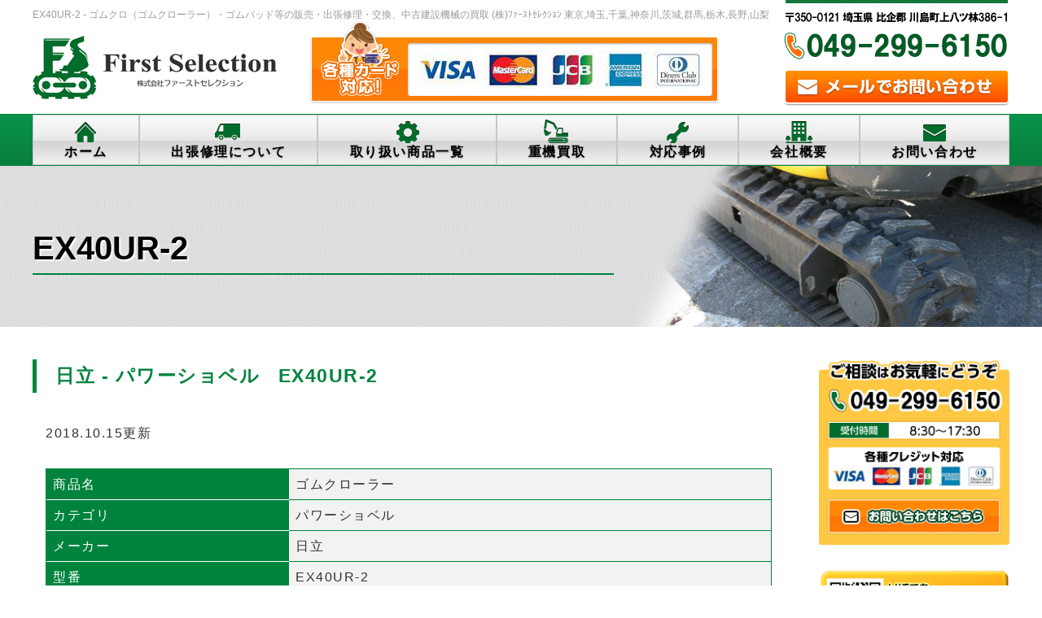

--- FILE ---
content_type: text/html; charset=UTF-8
request_url: https://first-selection.asia/product/1570/
body_size: 53267
content:
<!DOCTYPE html>
<html dir="ltr" lang="ja"
	prefix="og: https://ogp.me/ns#"  class="no-js">
<head>
	
	<!-- Google tag (gtag.js) -->
<script async src="https://www.googletagmanager.com/gtag/js?id=G-Z5039QNM56"></script>
<script>
  window.dataLayer = window.dataLayer || [];
  function gtag(){dataLayer.push(arguments);}
  gtag('js', new Date());

  gtag('config', 'G-Z5039QNM56');
</script>

	
	
<meta charset="UTF-8">
<meta name="viewport" content="width=device-width,initial-scale=1.0">
<!--[if lt IE 9]>
<script src="https://first-selection.asia/wp2/wp-content/themes/lead-gtheme/js/html5.js"></script>
<script src="http://css3-mediaqueries-js.googlecode.com/svn/trunk/css3-mediaqueries.js"></script>
<![endif]-->
<script>(function(html){html.className = html.className.replace(/\bno-js\b/,'js')})(document.documentElement);</script>
<title>EX40UR-2 - 株式会社ファーストセレクション ゴムクローラー出張交換・重機買取</title>

		<!-- All in One SEO 4.4.1 - aioseo.com -->
		<meta name="robots" content="max-image-preview:large" />
		<link rel="canonical" href="https://first-selection.asia/product/1570/" />
		<meta name="generator" content="All in One SEO (AIOSEO) 4.4.1" />
		<meta property="og:locale" content="ja_JP" />
		<meta property="og:site_name" content="株式会社ファーストセレクション　ゴムクローラー出張交換・重機買取 - ゴムクロ（ゴムクローラー）・ゴムパッド等の販売・出張修理・交換、中古建設機械の買取 (株)ﾌｧｰｽﾄｾﾚｸｼｮﾝ  東京,埼玉,千葉,神奈川,茨城,群馬,栃木,長野,山梨" />
		<meta property="og:type" content="article" />
		<meta property="og:title" content="EX40UR-2 - 株式会社ファーストセレクション ゴムクローラー出張交換・重機買取" />
		<meta property="og:url" content="https://first-selection.asia/product/1570/" />
		<meta property="article:published_time" content="2018-10-15T06:55:58+00:00" />
		<meta property="article:modified_time" content="2018-10-15T06:55:58+00:00" />
		<meta property="article:publisher" content="https://www.facebook.com/Firstselection0492996150/" />
		<meta property="article:author" content="https://www.facebook.com/Firstselection0492996150/" />
		<meta name="twitter:card" content="summary" />
		<meta name="twitter:title" content="EX40UR-2 - 株式会社ファーストセレクション ゴムクローラー出張交換・重機買取" />
		<script type="application/ld+json" class="aioseo-schema">
			{"@context":"https:\/\/schema.org","@graph":[{"@type":"BreadcrumbList","@id":"https:\/\/first-selection.asia\/product\/1570\/#breadcrumblist","itemListElement":[{"@type":"ListItem","@id":"https:\/\/first-selection.asia\/#listItem","position":1,"item":{"@type":"WebPage","@id":"https:\/\/first-selection.asia\/","name":"\u30db\u30fc\u30e0","description":"\u30b4\u30e0\u30af\u30ed\uff08\u30b4\u30e0\u30af\u30ed\u30fc\u30e9\u30fc\uff09\u30fb\u30b4\u30e0\u30d1\u30c3\u30c9\u7b49\u306e\u8ca9\u58f2\u30fb\u51fa\u5f35\u4fee\u7406\u30fb\u4ea4\u63db\u3001\u4e2d\u53e4\u5efa\u8a2d\u6a5f\u68b0\u306e\u8cb7\u53d6 (\u682a)\uff8c\uff67\uff70\uff7d\uff84\uff7e\uff9a\uff78\uff7c\uff6e\uff9d \u6771\u4eac,\u57fc\u7389,\u5343\u8449,\u795e\u5948\u5ddd,\u8328\u57ce,\u7fa4\u99ac,\u6803\u6728,\u9577\u91ce,\u5c71\u68a8 \u682a\u5f0f\u4f1a\u793e\u30d5\u30a1\u30fc\u30b9\u30c8\u30bb\u30ec\u30af\u30b7\u30e7\u30f3 \u30b4\u30e0\u30af\u30ed\u30fc\u30e9\u30fc\u51fa\u5f35\u4ea4\u63db\u30fb\u91cd\u6a5f\u8cb7\u53d6 -","url":"https:\/\/first-selection.asia\/"},"nextItem":"https:\/\/first-selection.asia\/product\/1570\/#listItem"},{"@type":"ListItem","@id":"https:\/\/first-selection.asia\/product\/1570\/#listItem","position":2,"item":{"@type":"WebPage","@id":"https:\/\/first-selection.asia\/product\/1570\/","name":"EX40UR-2","url":"https:\/\/first-selection.asia\/product\/1570\/"},"previousItem":"https:\/\/first-selection.asia\/#listItem"}]},{"@type":"ItemPage","@id":"https:\/\/first-selection.asia\/product\/1570\/#itempage","url":"https:\/\/first-selection.asia\/product\/1570\/","name":"EX40UR-2 - \u682a\u5f0f\u4f1a\u793e\u30d5\u30a1\u30fc\u30b9\u30c8\u30bb\u30ec\u30af\u30b7\u30e7\u30f3 \u30b4\u30e0\u30af\u30ed\u30fc\u30e9\u30fc\u51fa\u5f35\u4ea4\u63db\u30fb\u91cd\u6a5f\u8cb7\u53d6","inLanguage":"ja","isPartOf":{"@id":"https:\/\/first-selection.asia\/#website"},"breadcrumb":{"@id":"https:\/\/first-selection.asia\/product\/1570\/#breadcrumblist"},"author":{"@id":"https:\/\/first-selection.asia\/author\/wpmaster\/#author"},"creator":{"@id":"https:\/\/first-selection.asia\/author\/wpmaster\/#author"},"datePublished":"2018-10-15T06:55:58+09:00","dateModified":"2018-10-15T06:55:58+09:00"},{"@type":"Organization","@id":"https:\/\/first-selection.asia\/#organization","name":"\u682a\u5f0f\u4f1a\u793e\u30d5\u30a1\u30fc\u30b9\u30c8\u30bb\u30ec\u30af\u30b7\u30e7\u30f3\u3000\u30b4\u30e0\u30af\u30ed\u30fc\u30e9\u30fc\u51fa\u5f35\u4ea4\u63db\u30fb\u91cd\u6a5f\u8cb7\u53d6","url":"https:\/\/first-selection.asia\/","logo":{"@type":"ImageObject","url":"https:\/\/first-selection.asia\/wp2\/wp-content\/uploads\/2025\/02\/009_logo_mark_color.jpg","@id":"https:\/\/first-selection.asia\/#organizationLogo","width":2277,"height":2268},"image":{"@id":"https:\/\/first-selection.asia\/#organizationLogo"},"sameAs":["https:\/\/www.facebook.com\/Firstselection0492996150\/","https:\/\/www.instagram.com\/first_selection0492996150\/"],"contactPoint":{"@type":"ContactPoint","telephone":"+81492996150","contactType":"Sales"}},{"@type":"Person","@id":"https:\/\/first-selection.asia\/author\/wpmaster\/#author","url":"https:\/\/first-selection.asia\/author\/wpmaster\/","name":"wpmaster","image":{"@type":"ImageObject","@id":"https:\/\/first-selection.asia\/product\/1570\/#authorImage","url":"https:\/\/secure.gravatar.com\/avatar\/691a84347d39fed9fb3151e122888dc2?s=96&d=mm&r=g","width":96,"height":96,"caption":"wpmaster"},"sameAs":["https:\/\/www.facebook.com\/Firstselection0492996150\/","https:\/\/www.instagram.com\/first_selection0492996150\/"]},{"@type":"WebSite","@id":"https:\/\/first-selection.asia\/#website","url":"https:\/\/first-selection.asia\/","name":"\u682a\u5f0f\u4f1a\u793e\u30d5\u30a1\u30fc\u30b9\u30c8\u30bb\u30ec\u30af\u30b7\u30e7\u30f3\u3000\u30b4\u30e0\u30af\u30ed\u30fc\u30e9\u30fc\u51fa\u5f35\u4ea4\u63db\u30fb\u91cd\u6a5f\u8cb7\u53d6","description":"\u30b4\u30e0\u30af\u30ed\uff08\u30b4\u30e0\u30af\u30ed\u30fc\u30e9\u30fc\uff09\u30fb\u30b4\u30e0\u30d1\u30c3\u30c9\u7b49\u306e\u8ca9\u58f2\u30fb\u51fa\u5f35\u4fee\u7406\u30fb\u4ea4\u63db\u3001\u4e2d\u53e4\u5efa\u8a2d\u6a5f\u68b0\u306e\u8cb7\u53d6 (\u682a)\uff8c\uff67\uff70\uff7d\uff84\uff7e\uff9a\uff78\uff7c\uff6e\uff9d  \u6771\u4eac,\u57fc\u7389,\u5343\u8449,\u795e\u5948\u5ddd,\u8328\u57ce,\u7fa4\u99ac,\u6803\u6728,\u9577\u91ce,\u5c71\u68a8","inLanguage":"ja","publisher":{"@id":"https:\/\/first-selection.asia\/#organization"}}]}
		</script>
		<!-- All in One SEO -->

<link rel='dns-prefetch' href='//s0.wp.com' />
<link rel='dns-prefetch' href='//secure.gravatar.com' />
<link rel='dns-prefetch' href='//fonts.googleapis.com' />
<link rel="alternate" type="application/rss+xml" title="株式会社ファーストセレクション　ゴムクローラー出張交換・重機買取 &raquo; フィード" href="https://first-selection.asia/feed/" />
<link rel="alternate" type="application/rss+xml" title="株式会社ファーストセレクション　ゴムクローラー出張交換・重機買取 &raquo; コメントフィード" href="https://first-selection.asia/comments/feed/" />
<link rel='stylesheet' id='wp-block-library-css' href='https://c0.wp.com/c/6.2.8/wp-includes/css/dist/block-library/style.min.css' type='text/css' media='all' />
<link rel='stylesheet' id='classic-theme-styles-css' href='https://c0.wp.com/c/6.2.8/wp-includes/css/classic-themes.min.css' type='text/css' media='all' />
<style id='global-styles-inline-css' type='text/css'>
body{--wp--preset--color--black: #000000;--wp--preset--color--cyan-bluish-gray: #abb8c3;--wp--preset--color--white: #ffffff;--wp--preset--color--pale-pink: #f78da7;--wp--preset--color--vivid-red: #cf2e2e;--wp--preset--color--luminous-vivid-orange: #ff6900;--wp--preset--color--luminous-vivid-amber: #fcb900;--wp--preset--color--light-green-cyan: #7bdcb5;--wp--preset--color--vivid-green-cyan: #00d084;--wp--preset--color--pale-cyan-blue: #8ed1fc;--wp--preset--color--vivid-cyan-blue: #0693e3;--wp--preset--color--vivid-purple: #9b51e0;--wp--preset--gradient--vivid-cyan-blue-to-vivid-purple: linear-gradient(135deg,rgba(6,147,227,1) 0%,rgb(155,81,224) 100%);--wp--preset--gradient--light-green-cyan-to-vivid-green-cyan: linear-gradient(135deg,rgb(122,220,180) 0%,rgb(0,208,130) 100%);--wp--preset--gradient--luminous-vivid-amber-to-luminous-vivid-orange: linear-gradient(135deg,rgba(252,185,0,1) 0%,rgba(255,105,0,1) 100%);--wp--preset--gradient--luminous-vivid-orange-to-vivid-red: linear-gradient(135deg,rgba(255,105,0,1) 0%,rgb(207,46,46) 100%);--wp--preset--gradient--very-light-gray-to-cyan-bluish-gray: linear-gradient(135deg,rgb(238,238,238) 0%,rgb(169,184,195) 100%);--wp--preset--gradient--cool-to-warm-spectrum: linear-gradient(135deg,rgb(74,234,220) 0%,rgb(151,120,209) 20%,rgb(207,42,186) 40%,rgb(238,44,130) 60%,rgb(251,105,98) 80%,rgb(254,248,76) 100%);--wp--preset--gradient--blush-light-purple: linear-gradient(135deg,rgb(255,206,236) 0%,rgb(152,150,240) 100%);--wp--preset--gradient--blush-bordeaux: linear-gradient(135deg,rgb(254,205,165) 0%,rgb(254,45,45) 50%,rgb(107,0,62) 100%);--wp--preset--gradient--luminous-dusk: linear-gradient(135deg,rgb(255,203,112) 0%,rgb(199,81,192) 50%,rgb(65,88,208) 100%);--wp--preset--gradient--pale-ocean: linear-gradient(135deg,rgb(255,245,203) 0%,rgb(182,227,212) 50%,rgb(51,167,181) 100%);--wp--preset--gradient--electric-grass: linear-gradient(135deg,rgb(202,248,128) 0%,rgb(113,206,126) 100%);--wp--preset--gradient--midnight: linear-gradient(135deg,rgb(2,3,129) 0%,rgb(40,116,252) 100%);--wp--preset--duotone--dark-grayscale: url('#wp-duotone-dark-grayscale');--wp--preset--duotone--grayscale: url('#wp-duotone-grayscale');--wp--preset--duotone--purple-yellow: url('#wp-duotone-purple-yellow');--wp--preset--duotone--blue-red: url('#wp-duotone-blue-red');--wp--preset--duotone--midnight: url('#wp-duotone-midnight');--wp--preset--duotone--magenta-yellow: url('#wp-duotone-magenta-yellow');--wp--preset--duotone--purple-green: url('#wp-duotone-purple-green');--wp--preset--duotone--blue-orange: url('#wp-duotone-blue-orange');--wp--preset--font-size--small: 13px;--wp--preset--font-size--medium: 20px;--wp--preset--font-size--large: 36px;--wp--preset--font-size--x-large: 42px;--wp--preset--spacing--20: 0.44rem;--wp--preset--spacing--30: 0.67rem;--wp--preset--spacing--40: 1rem;--wp--preset--spacing--50: 1.5rem;--wp--preset--spacing--60: 2.25rem;--wp--preset--spacing--70: 3.38rem;--wp--preset--spacing--80: 5.06rem;--wp--preset--shadow--natural: 6px 6px 9px rgba(0, 0, 0, 0.2);--wp--preset--shadow--deep: 12px 12px 50px rgba(0, 0, 0, 0.4);--wp--preset--shadow--sharp: 6px 6px 0px rgba(0, 0, 0, 0.2);--wp--preset--shadow--outlined: 6px 6px 0px -3px rgba(255, 255, 255, 1), 6px 6px rgba(0, 0, 0, 1);--wp--preset--shadow--crisp: 6px 6px 0px rgba(0, 0, 0, 1);}:where(.is-layout-flex){gap: 0.5em;}body .is-layout-flow > .alignleft{float: left;margin-inline-start: 0;margin-inline-end: 2em;}body .is-layout-flow > .alignright{float: right;margin-inline-start: 2em;margin-inline-end: 0;}body .is-layout-flow > .aligncenter{margin-left: auto !important;margin-right: auto !important;}body .is-layout-constrained > .alignleft{float: left;margin-inline-start: 0;margin-inline-end: 2em;}body .is-layout-constrained > .alignright{float: right;margin-inline-start: 2em;margin-inline-end: 0;}body .is-layout-constrained > .aligncenter{margin-left: auto !important;margin-right: auto !important;}body .is-layout-constrained > :where(:not(.alignleft):not(.alignright):not(.alignfull)){max-width: var(--wp--style--global--content-size);margin-left: auto !important;margin-right: auto !important;}body .is-layout-constrained > .alignwide{max-width: var(--wp--style--global--wide-size);}body .is-layout-flex{display: flex;}body .is-layout-flex{flex-wrap: wrap;align-items: center;}body .is-layout-flex > *{margin: 0;}:where(.wp-block-columns.is-layout-flex){gap: 2em;}.has-black-color{color: var(--wp--preset--color--black) !important;}.has-cyan-bluish-gray-color{color: var(--wp--preset--color--cyan-bluish-gray) !important;}.has-white-color{color: var(--wp--preset--color--white) !important;}.has-pale-pink-color{color: var(--wp--preset--color--pale-pink) !important;}.has-vivid-red-color{color: var(--wp--preset--color--vivid-red) !important;}.has-luminous-vivid-orange-color{color: var(--wp--preset--color--luminous-vivid-orange) !important;}.has-luminous-vivid-amber-color{color: var(--wp--preset--color--luminous-vivid-amber) !important;}.has-light-green-cyan-color{color: var(--wp--preset--color--light-green-cyan) !important;}.has-vivid-green-cyan-color{color: var(--wp--preset--color--vivid-green-cyan) !important;}.has-pale-cyan-blue-color{color: var(--wp--preset--color--pale-cyan-blue) !important;}.has-vivid-cyan-blue-color{color: var(--wp--preset--color--vivid-cyan-blue) !important;}.has-vivid-purple-color{color: var(--wp--preset--color--vivid-purple) !important;}.has-black-background-color{background-color: var(--wp--preset--color--black) !important;}.has-cyan-bluish-gray-background-color{background-color: var(--wp--preset--color--cyan-bluish-gray) !important;}.has-white-background-color{background-color: var(--wp--preset--color--white) !important;}.has-pale-pink-background-color{background-color: var(--wp--preset--color--pale-pink) !important;}.has-vivid-red-background-color{background-color: var(--wp--preset--color--vivid-red) !important;}.has-luminous-vivid-orange-background-color{background-color: var(--wp--preset--color--luminous-vivid-orange) !important;}.has-luminous-vivid-amber-background-color{background-color: var(--wp--preset--color--luminous-vivid-amber) !important;}.has-light-green-cyan-background-color{background-color: var(--wp--preset--color--light-green-cyan) !important;}.has-vivid-green-cyan-background-color{background-color: var(--wp--preset--color--vivid-green-cyan) !important;}.has-pale-cyan-blue-background-color{background-color: var(--wp--preset--color--pale-cyan-blue) !important;}.has-vivid-cyan-blue-background-color{background-color: var(--wp--preset--color--vivid-cyan-blue) !important;}.has-vivid-purple-background-color{background-color: var(--wp--preset--color--vivid-purple) !important;}.has-black-border-color{border-color: var(--wp--preset--color--black) !important;}.has-cyan-bluish-gray-border-color{border-color: var(--wp--preset--color--cyan-bluish-gray) !important;}.has-white-border-color{border-color: var(--wp--preset--color--white) !important;}.has-pale-pink-border-color{border-color: var(--wp--preset--color--pale-pink) !important;}.has-vivid-red-border-color{border-color: var(--wp--preset--color--vivid-red) !important;}.has-luminous-vivid-orange-border-color{border-color: var(--wp--preset--color--luminous-vivid-orange) !important;}.has-luminous-vivid-amber-border-color{border-color: var(--wp--preset--color--luminous-vivid-amber) !important;}.has-light-green-cyan-border-color{border-color: var(--wp--preset--color--light-green-cyan) !important;}.has-vivid-green-cyan-border-color{border-color: var(--wp--preset--color--vivid-green-cyan) !important;}.has-pale-cyan-blue-border-color{border-color: var(--wp--preset--color--pale-cyan-blue) !important;}.has-vivid-cyan-blue-border-color{border-color: var(--wp--preset--color--vivid-cyan-blue) !important;}.has-vivid-purple-border-color{border-color: var(--wp--preset--color--vivid-purple) !important;}.has-vivid-cyan-blue-to-vivid-purple-gradient-background{background: var(--wp--preset--gradient--vivid-cyan-blue-to-vivid-purple) !important;}.has-light-green-cyan-to-vivid-green-cyan-gradient-background{background: var(--wp--preset--gradient--light-green-cyan-to-vivid-green-cyan) !important;}.has-luminous-vivid-amber-to-luminous-vivid-orange-gradient-background{background: var(--wp--preset--gradient--luminous-vivid-amber-to-luminous-vivid-orange) !important;}.has-luminous-vivid-orange-to-vivid-red-gradient-background{background: var(--wp--preset--gradient--luminous-vivid-orange-to-vivid-red) !important;}.has-very-light-gray-to-cyan-bluish-gray-gradient-background{background: var(--wp--preset--gradient--very-light-gray-to-cyan-bluish-gray) !important;}.has-cool-to-warm-spectrum-gradient-background{background: var(--wp--preset--gradient--cool-to-warm-spectrum) !important;}.has-blush-light-purple-gradient-background{background: var(--wp--preset--gradient--blush-light-purple) !important;}.has-blush-bordeaux-gradient-background{background: var(--wp--preset--gradient--blush-bordeaux) !important;}.has-luminous-dusk-gradient-background{background: var(--wp--preset--gradient--luminous-dusk) !important;}.has-pale-ocean-gradient-background{background: var(--wp--preset--gradient--pale-ocean) !important;}.has-electric-grass-gradient-background{background: var(--wp--preset--gradient--electric-grass) !important;}.has-midnight-gradient-background{background: var(--wp--preset--gradient--midnight) !important;}.has-small-font-size{font-size: var(--wp--preset--font-size--small) !important;}.has-medium-font-size{font-size: var(--wp--preset--font-size--medium) !important;}.has-large-font-size{font-size: var(--wp--preset--font-size--large) !important;}.has-x-large-font-size{font-size: var(--wp--preset--font-size--x-large) !important;}
.wp-block-navigation a:where(:not(.wp-element-button)){color: inherit;}
:where(.wp-block-columns.is-layout-flex){gap: 2em;}
.wp-block-pullquote{font-size: 1.5em;line-height: 1.6;}
</style>
<link rel='stylesheet' id='contact-form-7-css' href='https://first-selection.asia/wp2/wp-content/plugins/contact-form-7/includes/css/styles.css?ver=5.6' type='text/css' media='all' />
<link rel='stylesheet' id='contact-form-7-confirm-css' href='https://first-selection.asia/wp2/wp-content/plugins/contact-form-7-add-confirm/includes/css/styles.css?ver=5.1' type='text/css' media='all' />
<link rel='stylesheet' id='twentyfifteen-fonts-css' href='https://fonts.googleapis.com/css?family=Noto+Sans%3A400italic%2C700italic%2C400%2C700%7CNoto+Serif%3A400italic%2C700italic%2C400%2C700%7CInconsolata%3A400%2C700&#038;subset=latin%2Clatin-ext' type='text/css' media='all' />
<link rel='stylesheet' id='genericons-css' href='https://c0.wp.com/p/jetpack/7.2.5/_inc/genericons/genericons/genericons.css' type='text/css' media='all' />
<link rel='stylesheet' id='twentyfifteen-style-css' href='https://first-selection.asia/wp2/wp-content/themes/lead-gtheme/style.css?ver=6.2.8' type='text/css' media='all' />
<!--[if lt IE 9]>
<link rel='stylesheet' id='twentyfifteen-ie-css' href='https://first-selection.asia/wp2/wp-content/themes/lead-gtheme/css/ie.css?ver=20141010' type='text/css' media='all' />
<![endif]-->
<!--[if lt IE 8]>
<link rel='stylesheet' id='twentyfifteen-ie7-css' href='https://first-selection.asia/wp2/wp-content/themes/lead-gtheme/css/ie7.css?ver=20141010' type='text/css' media='all' />
<![endif]-->
<style id='akismet-widget-style-inline-css' type='text/css'>

			.a-stats {
				--akismet-color-mid-green: #357b49;
				--akismet-color-white: #fff;
				--akismet-color-light-grey: #f6f7f7;

				max-width: 350px;
				width: auto;
			}

			.a-stats * {
				all: unset;
				box-sizing: border-box;
			}

			.a-stats strong {
				font-weight: 600;
			}

			.a-stats a.a-stats__link,
			.a-stats a.a-stats__link:visited,
			.a-stats a.a-stats__link:active {
				background: var(--akismet-color-mid-green);
				border: none;
				box-shadow: none;
				border-radius: 8px;
				color: var(--akismet-color-white);
				cursor: pointer;
				display: block;
				font-family: -apple-system, BlinkMacSystemFont, 'Segoe UI', 'Roboto', 'Oxygen-Sans', 'Ubuntu', 'Cantarell', 'Helvetica Neue', sans-serif;
				font-weight: 500;
				padding: 12px;
				text-align: center;
				text-decoration: none;
				transition: all 0.2s ease;
			}

			/* Extra specificity to deal with TwentyTwentyOne focus style */
			.widget .a-stats a.a-stats__link:focus {
				background: var(--akismet-color-mid-green);
				color: var(--akismet-color-white);
				text-decoration: none;
			}

			.a-stats a.a-stats__link:hover {
				filter: brightness(110%);
				box-shadow: 0 4px 12px rgba(0, 0, 0, 0.06), 0 0 2px rgba(0, 0, 0, 0.16);
			}

			.a-stats .count {
				color: var(--akismet-color-white);
				display: block;
				font-size: 1.5em;
				line-height: 1.4;
				padding: 0 13px;
				white-space: nowrap;
			}
		
</style>
<link rel='stylesheet' id='wp-pagenavi-css' href='https://first-selection.asia/wp2/wp-content/plugins/wp-pagenavi/pagenavi-css.css?ver=2.70' type='text/css' media='all' />
<link rel='stylesheet' id='jetpack_css-css' href='https://c0.wp.com/p/jetpack/7.2.5/css/jetpack.css' type='text/css' media='all' />
<link rel='stylesheet' id='dashicons-css' href='https://c0.wp.com/c/6.2.8/wp-includes/css/dashicons.min.css' type='text/css' media='all' />
<script type='text/javascript' src='https://c0.wp.com/c/6.2.8/wp-includes/js/jquery/jquery.min.js' id='jquery-core-js'></script>
<script type='text/javascript' src='https://c0.wp.com/c/6.2.8/wp-includes/js/jquery/jquery-migrate.min.js' id='jquery-migrate-js'></script>
<link rel="https://api.w.org/" href="https://first-selection.asia/wp-json/" /><link rel="EditURI" type="application/rsd+xml" title="RSD" href="https://first-selection.asia/wp2/xmlrpc.php?rsd" />
<link rel="alternate" type="application/json+oembed" href="https://first-selection.asia/wp-json/oembed/1.0/embed?url=https%3A%2F%2Ffirst-selection.asia%2Fproduct%2F1570%2F" />
<link rel="alternate" type="text/xml+oembed" href="https://first-selection.asia/wp-json/oembed/1.0/embed?url=https%3A%2F%2Ffirst-selection.asia%2Fproduct%2F1570%2F&#038;format=xml" />

<link rel='dns-prefetch' href='//v0.wordpress.com'/>
<link rel='dns-prefetch' href='//c0.wp.com'/>
<style type='text/css'>img#wpstats{display:none}</style><!--css-->
<link rel="stylesheet" href="https://maxcdn.bootstrapcdn.com/font-awesome/4.7.0/css/font-awesome.min.css">
<link href="https://fonts.googleapis.com/earlyaccess/mplus1p.css" rel="stylesheet" />
<link href="https://fonts.googleapis.com/css?family=Anton" rel="stylesheet">
<!--lightbox-->
<link rel="stylesheet" type="text/css" href="https://first-selection.asia/wp2/wp-content/themes/lead-gtheme/js/lightbox/css/lightbox.css" />
<!-- bxSlider CSS file -->
<link href="https://first-selection.asia/wp2/wp-content/themes/lead-gtheme/js/bxslider/jquery.bxslider.css" rel="stylesheet" />
<script src="https://ajax.googleapis.com/ajax/libs/jquery/1.8.3/jquery.min.js"></script>
<script type="text/javascript">
$(function() {
  // 置換の対象とするclass属性。
  var $elem = $('.switch');
  // 置換の対象とするsrc属性の末尾の文字列。
  var sp = '_sp.';
  var pc = '_pc.';
  // 画像を切り替えるウィンドウサイズ。
  var replaceWidth = 768;

  function imageSwitch() {
    // ウィンドウサイズを取得する。
    var windowWidth = parseInt($(window).width());

    // ページ内にあるすべての`.js-image-switch`に適応される。
    $elem.each(function() {
      var $this = $(this);
      // ウィンドウサイズが768px以上であれば_spを_pcに置換する。
      if(windowWidth >= replaceWidth) {
        $this.attr('src', $this.attr('src').replace(sp, pc));

      // ウィンドウサイズが768px未満であれば_pcを_spに置換する。
      } else {
        $this.attr('src', $this.attr('src').replace(pc, sp));
      }
    });
  }
  imageSwitch();

  // 動的なリサイズは操作後0.2秒経ってから処理を実行する。
  var resizeTimer;
  $(window).on('resize', function() {
    clearTimeout(resizeTimer);
    resizeTimer = setTimeout(function() {
      imageSwitch();
    }, 200);
  });
});
</script>
<script type="text/javascript" src="https://ajax.googleapis.com/ajax/libs/jquery/1.9.0/jquery.min.js"></script>
<script>
$(function(){
//トップページスライドショー
  var slideNum = $('.slide ul li').size();
  $('.slide ul').bxSlider({
    slideWidth: 265,
    minSlides: 1,
    maxSlides: 5,
    moveSlides: 1,
    slideMargin: 30,
    touchEnabled: false,
    speed:600,
    auto:true,
    pause:4000,
    useCSS:true,
    controls: true,
    pager: false
  });
});
</script>
<script src="https://use.typekit.net/rjk4epa.js"></script>
<script>try{Typekit.load({ async: true });}catch(e){}</script>
<script>
  (function(i,s,o,g,r,a,m){i['GoogleAnalyticsObject']=r;i[r]=i[r]||function(){
  (i[r].q=i[r].q||[]).push(arguments)},i[r].l=1*new Date();a=s.createElement(o),
  m=s.getElementsByTagName(o)[0];a.async=1;a.src=g;m.parentNode.insertBefore(a,m)
  })(window,document,'script','https://www.google-analytics.com/analytics.js','ga');

  ga('create', '', 'auto');
  ga('send', 'pageview');

</script>
</head>

<body class="product-template-default single single-product postid-1570">
<div id="over_wrapper"><div id="bgr">
  <header id="header" role="banner">

    <div id="site_description_area"><div class="mainwrap">
            <h1>EX40UR-2 - ゴムクロ（ゴムクローラー）・ゴムパッド等の販売・出張修理・交換、中古建設機械の買取 (株)ﾌｧｰｽﾄｾﾚｸｼｮﾝ  東京,埼玉,千葉,神奈川,茨城,群馬,栃木,長野,山梨</h1>
          </div></div>

    <div class="header_top"><div class="mainwrap">
      <ul class="flexlist">
      <li class="head_logo">
        <div class="head_logo">
          <a href="https://first-selection.asia/"><img width="auto" src="https://first-selection.asia/wp2/wp-content/themes/lead-gtheme/images/logo.png" alt="株式会社ファーストセレクション　ゴムクローラー出張交換・重機買取ロゴ" width="auto" /></a>
        </div>
      </li>
      <li class="head_campaign">
        <img width="auto" src="https://first-selection.asia/wp2/wp-content/themes/lead-gtheme/images/head_campaign.png" alt="無料の点検・見積もり受付中">
      </li>
      <li class="head_contact">
        <a href="https://first-selection.asia/contact/">
          <img width="auto" src="https://first-selection.asia/wp2/wp-content/themes/lead-gtheme/images/head_mail.png" alt="お問い合わせ"></a>
      </li>
      </ul>
    </div></div>

    <div id="globalnaviarea_wrap" class="clear">
      <div id="site_navigation">
        <nav id="main_navigation" role="navigation">
          <div id="toggle"><a class="menu-trigger" href=""><span class="dashicons dashicons-menu"></span></a></div>
          <div id="button_mail"><a href="https://first-selection.asia/contact"><span class="dashicons dashicons-email"></span></a></div>
          <div id="menu">
            <ul id="main-nav" class="menu_wrap nav-menu dropmenu"><li id="menu-item-15" class="menu-item menu-item-type-custom menu-item-object-custom menu-item-home menu-item-15"><a href="http://first-selection.asia/">ホーム</a></li>
<li id="menu-item-143" class="menu-item menu-item-type-post_type menu-item-object-page menu-item-has-children menu-item-143"><a href="https://first-selection.asia/repair/">出張修理について</a>
<ul class="sub-menu">
	<li id="menu-item-1885" class="menu-item menu-item-type-post_type menu-item-object-page menu-item-1885"><a href="https://first-selection.asia/repair/gum/">ゴムクローラー交換</a></li>
	<li id="menu-item-1884" class="menu-item menu-item-type-post_type menu-item-object-page menu-item-1884"><a href="https://first-selection.asia/repair/gumpad/">ゴムパッド交換</a></li>
	<li id="menu-item-1886" class="menu-item menu-item-type-post_type menu-item-object-page menu-item-1886"><a href="https://first-selection.asia/repair/seat/">オペレーターシート交換</a></li>
	<li id="menu-item-145" class="menu-item menu-item-type-post_type menu-item-object-page menu-item-145"><a href="https://first-selection.asia/repair/price/">料金について</a></li>
</ul>
</li>
<li id="menu-item-149" class="menu-item menu-item-type-post_type menu-item-object-page menu-item-149"><a href="https://first-selection.asia/product/">取り扱い商品一覧</a></li>
<li id="menu-item-150" class="menu-item menu-item-type-post_type menu-item-object-page menu-item-150"><a href="https://first-selection.asia/purchase/">重機買取</a></li>
<li id="menu-item-154" class="menu-item menu-item-type-post_type menu-item-object-page menu-item-has-children menu-item-154"><a href="https://first-selection.asia/cases/">対応事例</a>
<ul class="sub-menu">
	<li id="menu-item-1889" class="menu-item menu-item-type-custom menu-item-object-custom menu-item-1889"><a href="http://first-selection.asia/request/">ご依頼状況</a></li>
</ul>
</li>
<li id="menu-item-155" class="menu-item menu-item-type-post_type menu-item-object-page menu-item-has-children menu-item-155"><a href="https://first-selection.asia/aboutus/">会社概要</a>
<ul class="sub-menu">
	<li id="menu-item-1830" class="menu-item menu-item-type-post_type menu-item-object-page menu-item-1830"><a href="https://first-selection.asia/recruit/">採用情報</a></li>
</ul>
</li>
<li id="menu-item-16" class="menu-item menu-item-type-post_type menu-item-object-page menu-item-16"><a href="https://first-selection.asia/contact/">お問い合わせ</a></li>
</ul>          </div><!-- #menu -->
        </nav>
      </div><!-- /#site-navigation -->
    </div><!-- /#globalnaviarea_wrap -->

          <div id="pageimgarea"><div class="pta_inner">
        <div class="mainwrap">
                      <h2>EX40UR-2</h2>
                                      </div>
      </div></div>
      </header><!-- .site-header -->

<div id="content">
    <div id="breadcrumb" class="gpt clearfix">
    <div class="mainwrap">
          </div>
  </div>
  <div id="contentbody" class="clear mainwrap">
      <main id="maincolumn" class="site-main" role="main"><article id="single">
  <div class="mainwrap">
        <section id="pn_post" class="mb30">
              <h3 id="str" class="com_h3">
                        日立        -                パワーショベル        &nbsp;
        EX40UR-2</h3>
        
      <div class="com_btm">
        <div class="com_pad">
          <p class="day mb30"><span>2018.10.15更新</span></p>
          
                                <div class="single_product">
                <table class="product_tab_tax">
                  <tr>
                    <th>商品名</th>
                    <td class="ap_productname">
                                                                  ゴムクローラー                      </td>
                  </tr>
                  <tr>
                    <th>カテゴリ</th>
                    <td class="ap_model">
                                                                  パワーショベル                      </td>
                  </tr>
                  <tr>
                    <th>メーカー</td>
                    <td class="ap_maker">
                                                                  日立                      </td>
                  </tr>
                  <tr>
                    <th>型番</td>
                    <td class="title">EX40UR-2</td>
                  </tr>
                  <tr>
                    <th>サイズ</td>
                    <td class="title">S300X52.5NX84H</td>
                  </tr>
                </table>
            </div>
          
          <div class="pn_content mb30">
                                  </div>

                                <div class="pageback_btn"><a href="https://first-selection.asia/product/">
              <span class="dashicons dashicons-arrow-right-alt2"></span>&nbsp;商品一覧へ戻る</a></div>
                  </div>
      </div>
    </section>
        
    <section class="single_pager com_btm">
      <div class="mainwrap com_pad">
        <div class="left sp_link_btn">
                  </div>
        <div class="right sp_link_btn">
                  </div>
      </div>
    </section>
  </div><!--/.mainwrap-->
</article><!-- #post-## -->
    <section id="com_cont" class="com_btm clearfix">
      <a href="https://first-selection.asia/contact/">
        <img src="https://first-selection.asia/wp2/wp-content/themes/lead-gtheme/images/com_contact.png" alt="無料相談、無料点検、無料見積ご利用ください" width="100%"></a>
    </section>
    <section id="com_banner" class="com_btm clearfix">
      <div class="col2_wrap">
        <div class="col2_item"><a href="https://first-selection.asia/repair/">
          <img src="https://first-selection.asia/wp2/wp-content/themes/lead-gtheme/images/com_banner-1.png" alt="重機修理" width="100%"></a></div>
        <div class="col2_item"><a href="https://first-selection.asia/purchase/">
          <img src="https://first-selection.asia/wp2/wp-content/themes/lead-gtheme/images/com_banner-2.png" alt="高価買取" width="100%"></a></div>
        <div class="col2_item"><a href="https://first-selection.asia/recruit/">
          <img src="https://first-selection.asia/wp2/wp-content/themes/lead-gtheme/images/com_banner-3.png" alt="採用情報" width="100%"></a></div>
        <div class="col2_item"><a href="https://first-selection.asia/contact/">
          <img src="https://first-selection.asia/wp2/wp-content/themes/lead-gtheme/images/com_banner-4.png" alt="加盟店募集" width="100%"></a></div>
      </div>
    </section>
    </main><!-- #maincolumn -->
    <aside id="sidecolumn">
	<aside id="media_image-2" class="widget widget_media_image"><a href="http://first-selection.asia/wp2/contact/"><img width="240" height="234" src="https://first-selection.asia/wp2/wp-content/uploads/2018/09/side_contact.png" class="image wp-image-7  attachment-full size-full" alt="" decoding="async" loading="lazy" style="max-width: 100%; height: auto;" /></a></aside><aside id="media_image-4" class="widget widget_media_image"><img width="300" height="120" src="https://first-selection.asia/wp2/wp-content/uploads/2019/04/Linesikaku-300x120.png" class="image wp-image-2104  attachment-medium size-medium" alt="" decoding="async" loading="lazy" style="max-width: 100%; height: auto;" /></aside><aside id="text-2" class="widget widget_text">			<div class="textwidget"><img src="https://first-selection.asia/wp2/wp-content/themes/lead-gtheme/images/side_post_title.png" alt="多くのお客様からご依頼" width="100%" />
<div class="sidewidgets_wrap">
	<ul class="side_postlist">
				<li>
			<p class="day"><small>2025年01月29日</small></p>
			<p class="title"><a href="https://first-selection.asia/request/4582/">ヤンマーB22ゴムクローラー交換</a></p>
		</li>
				<li>
			<p class="day"><small>2023年12月06日</small></p>
			<p class="title"><a href="https://first-selection.asia/request/4565/">PC01　修理ありがとうございました。</a></p>
		</li>
				<li>
			<p class="day"><small>2023年12月06日</small></p>
			<p class="title"><a href="https://first-selection.asia/request/4564/">【中古建設機械】　クボタ　RX-306お買い上げありがとうございました。</a></p>
		</li>
				<li>
			<p class="day"><small>2023年10月23日</small></p>
			<p class="title"><a href="https://first-selection.asia/request/4561/">コマツPC09FR　旋回モーターオーバーホール</a></p>
		</li>
				<li>
			<p class="day"><small>2023年07月27日</small></p>
			<p class="title"><a href="https://first-selection.asia/request/4559/">日本CAT　315GC　フロントカバー交換</a></p>
		</li>
					</ul>
	<!-- <a href="https://first-selection.asia/request/"><img src="https://first-selection.asia/wp2/wp-content/themes/lead-gtheme/images/side_post_more.png" alt="一覧を見る" width="100%" /></a> -->
</div>
</div>
		</aside><aside id="text-4" class="widget widget_text"><h2 class="widget-title">サイトメニュー</h2>			<div class="textwidget"><div class="sidewidgets_wrap">
	<h4><a href="https://first-selection.asia/repair/">出張修理について</a></h4>
	<ul class="side_sitemenu mb20">
		<li><a href="https://first-selection.asia/repair/gum">ゴムクローラー交換</a>
		<li><a href="https://first-selection.asia/repair/gumpad">ゴムパッド交換</a>
		<li><a href="https://first-selection.asia/repair/#packet">バケット、爪交換</a>
		<li><a href="https://first-selection.asia/repair/seat">オペレーターシート交換</a>
		<li><a href="https://first-selection.asia/repair/#others">その他修理</a>
		<li><a href="https://first-selection.asia/repair/price/">料金について</a>
	</ul>
	<h4>取り扱い商品一覧</h4>
	<ul class="side_sitemenu mb20">
		<li><a href="https://first-selection.asia/product/">メーカーから探す</a>
		<li><a href="https://first-selection.asia/product/">カテゴリから探す</a>
		<li><a href="https://first-selection.asia/product/">機種から探す</a>
	</ul>
	<ul class="side_sitemenu">
		<li><a href="https://first-selection.asia/?page_id=28">重機買取</a>
		<li><a href="https://first-selection.asia/cases/">対応事例</a>
		<li><a href="https://first-selection.asia/request/">ご依頼状況</a>			
		<li><a href="https://first-selection.asia/?page_id=22">会社概要</a>
		<!-- <li><a href="#">採用情報</a>
		<li><a href="#">加盟店募集</a> -->
		<li><a href="https://first-selection.asia/?page_id=5">お問い合わせ</a>
		<li><a href="https://first-selection.asia/?page_id=2">サイトマップ</a>
	</ul>
</li>
</div>
		</aside><aside id="text-3" class="widget widget_text"><h2 class="widget-title">全メーカー対応可能!</h2>			<div class="textwidget"><div class="sidewidgets_wrap">
	<ul class="side_makerlist">
		<li><a href="https://first-selection.asia/product/maker/denyo/"><img src="https://first-selection.asia/wp2/wp-content/uploads/2018/10/denyo.png" alt="デンヨー" /></a></li><li><a href="https://first-selection.asia/product/maker/yanmar/"><img src="https://first-selection.asia/wp2/wp-content/uploads/2018/09/yanmar.png" alt="ヤンマー" /></a></li><li><a href="https://first-selection.asia/product/maker/baroness/"><img src="https://first-selection.asia/wp2/wp-content/uploads/2018/09/baroness.png" alt="バロネス(共栄社)" /></a></li><li><a href="https://first-selection.asia/product/maker/zenoah/"><img src="https://first-selection.asia/wp2/wp-content/uploads/2018/09/zenoah.png" alt="ゼノア" /></a></li><li><a href="https://first-selection.asia/product/maker/tadano/"><img src="https://first-selection.asia/wp2/wp-content/uploads/2018/10/tadano.png" alt="タダノ" /></a></li><li><a href="https://first-selection.asia/product/maker/hanix/"><img src="https://first-selection.asia/wp2/wp-content/uploads/2018/10/hanix.png" alt="ハニックス" /></a></li><li><a href="https://first-selection.asia/product/maker/atex/"><img src="https://first-selection.asia/wp2/wp-content/uploads/2018/10/atex.png" alt="アテックス" /></a></li><li><a href="https://first-selection.asia/product/maker/smac/"><img src="https://first-selection.asia/wp2/wp-content/uploads/2018/10/smac.png" alt="エスマック" /></a></li><li><a href="https://first-selection.asia/product/maker/kawashima/"><img src="https://first-selection.asia/wp2/wp-content/uploads/2018/10/kawashima.png" alt="カワシマ" /></a></li><li><a href="https://first-selection.asia/product/maker/winbulyamaguchi/"><img src="https://first-selection.asia/wp2/wp-content/uploads/2018/09/yamaguchi.png" alt="ウインブル山口" /></a></li><li><a href="https://first-selection.asia/product/maker/toa/"><img src="https://first-selection.asia/wp2/wp-content/uploads/2018/10/toa.png" alt="トーア" /></a></li><li><a href="https://first-selection.asia/product/maker/nozawa/"><img src="https://first-selection.asia/wp2/wp-content/uploads/2018/10/nozawa.png" alt="ノザワ" /></a></li><li><a href="https://first-selection.asia/product/maker/honda/"><img src="https://first-selection.asia/wp2/wp-content/uploads/2018/10/honda.png" alt="ホンダ" /></a></li><li><a href="https://first-selection.asia/product/maker/showaaircraft/"><img src="https://first-selection.asia/wp2/wp-content/uploads/2018/10/showaaircraft.png" alt="昭和飛行機" /></a></li><li><a href="https://first-selection.asia/product/maker/canycom/"><img src="https://first-selection.asia/wp2/wp-content/uploads/2018/10/canycom.png" alt="筑水キャニコム" /></a></li><li><a href="https://first-selection.asia/product/maker/tanakass/"><img src="https://first-selection.asia/wp2/wp-content/uploads/2018/10/tanakass.png" alt="田中製作所" /></a></li><li><a href="https://first-selection.asia/product/maker/meiwa/"><img src="https://first-selection.asia/wp2/wp-content/uploads/2018/10/meiwa.png" alt="明和" /></a></li><li><a href="https://first-selection.asia/product/maker/tcm/"><img src="https://first-selection.asia/wp2/wp-content/uploads/2018/10/tcm.png" alt="TCM" /></a></li><li><a href="https://first-selection.asia/product/maker/kobelco/"><img src="https://first-selection.asia/wp2/wp-content/uploads/2018/09/kobelco.png" alt="コベルコ" /></a></li><li><a href="https://first-selection.asia/product/maker/aichi/"><img src="https://first-selection.asia/wp2/wp-content/uploads/2018/09/aichi.png" alt="アイチ" /></a></li><li><a href="https://first-selection.asia/product/maker/airman/"><img src="https://first-selection.asia/wp2/wp-content/uploads/2018/09/airman.png" alt="北越工業" /></a></li><li><a href="https://first-selection.asia/product/maker/cat/"><img src="https://first-selection.asia/wp2/wp-content/uploads/2018/09/cat.png" alt="CAT(三菱)" /></a></li><li><a href="https://first-selection.asia/product/maker/furukawa/"><img src="https://first-selection.asia/wp2/wp-content/uploads/2018/09/furukawa.png" alt="古河" /></a></li><li><a href="https://first-selection.asia/product/maker/hitachi/"><img src="https://first-selection.asia/wp2/wp-content/uploads/2018/09/hitachi.png" alt="日立" /></a></li><li><a href="https://first-selection.asia/product/maker/ihi/"><img src="https://first-selection.asia/wp2/wp-content/uploads/2018/09/ihi.png" alt="IHI（石川島播磨重工業）" /></a></li><li><a href="https://first-selection.asia/product/maker/imafuji/"><img src="https://first-selection.asia/wp2/wp-content/uploads/2018/09/imafuji.png" alt="イワフジ" /></a></li><li><a href="https://first-selection.asia/product/maker/kato/"><img src="https://first-selection.asia/wp2/wp-content/uploads/2018/09/kato.png" alt="加藤製作所" /></a></li><li><a href="https://first-selection.asia/product/maker/kubota/"><img src="https://first-selection.asia/wp2/wp-content/uploads/2018/09/kubota.png" alt="クボタ" /></a></li><li><a href="https://first-selection.asia/product/maker/komatsu/"><img src="https://first-selection.asia/wp2/wp-content/uploads/2018/09/komatsu.png" alt="コマツ" /></a></li><li><a href="https://first-selection.asia/product/maker/maeda/"><img src="https://first-selection.asia/wp2/wp-content/uploads/2018/09/maeda.png" alt="前田製作所" /></a></li><li><a href="https://first-selection.asia/product/maker/morooka/"><img src="https://first-selection.asia/wp2/wp-content/uploads/2018/09/morooka.png" alt="諸岡" /></a></li><li><a href="https://first-selection.asia/product/maker/nagano/"><img src="https://first-selection.asia/wp2/wp-content/uploads/2018/09/nagano.png" alt="長野工業" /></a></li><li><a href="https://first-selection.asia/product/maker/bobcat/"><img src="https://first-selection.asia/wp2/wp-content/uploads/2018/09/robcat.png" alt="ボブキャット" /></a></li><li><a href="https://first-selection.asia/product/maker/sumitomo/"><img src="https://first-selection.asia/wp2/wp-content/uploads/2018/09/sumitomo.png" alt="住友" /></a></li><li><a href="https://first-selection.asia/product/maker/takeuchi/"><img src="https://first-selection.asia/wp2/wp-content/uploads/2018/09/takeuchi.png" alt="竹内" /></a></li>		<li><p>他（敬称略・順不同）</p></li>
	</ul>
</div>
</div>
		</aside><aside id="media_image-3" class="widget widget_media_image"><img width="242" height="331" src="https://first-selection.asia/wp2/wp-content/uploads/2019/01/side_area.png" class="image wp-image-1809  attachment-full size-full" alt="" decoding="async" loading="lazy" style="max-width: 100%; height: auto;" srcset="https://first-selection.asia/wp2/wp-content/uploads/2019/01/side_area.png 242w, https://first-selection.asia/wp2/wp-content/uploads/2019/01/side_area-219x300.png 219w" sizes="(max-width: 242px) 100vw, 242px" /></aside></aside>


  </div><!-- #contentbody -->
</div><!-- #content -->
<!-- トップへ戻るボタン -->
<div id="back_to_top">
  <a href="#header"><img src="https://first-selection.asia/wp2/wp-content/themes/lead-gtheme/images/common/back-to-top.png" /></a>
</div>
<footer id="footer" class="site_footer" role="contentinfo">
  <div class="footer_top">
    <div class="mainwrap inner_40">
      <ul class="flexlist foottop_wrap">
        <li class="foottop_info"><img src="https://first-selection.asia/wp2/wp-content/themes/lead-gtheme/images/foot_info.png" alt="株式会社ファーストセレクション　ゴムクローラー出張交換・重機買取ロゴ" width="auto" /></li>
        <li class="foottop_nav">
          <img class="mb15" src="https://first-selection.asia/wp2/wp-content/themes/lead-gtheme/images/foot_sitemap_title.png" alt="株式会社ファーストセレクション　ゴムクローラー出張交換・重機買取サイトマップ" width="auto" />
          <nav id="footnav-menu_wrap">
            <ul id="main-nav" class="footnav-menu"><li id="menu-item-156" class="menu-item menu-item-type-custom menu-item-object-custom menu-item-home menu-item-156"><a href="http://first-selection.asia/">HOME</a></li>
<li id="menu-item-157" class="menu-item menu-item-type-post_type menu-item-object-page menu-item-has-children menu-item-157"><a href="https://first-selection.asia/repair/">出張修理について</a>
<ul class="sub-menu">
	<li id="menu-item-1819" class="menu-item menu-item-type-post_type menu-item-object-page menu-item-1819"><a href="https://first-selection.asia/repair/gum/">ゴムクローラー交換</a></li>
	<li id="menu-item-1818" class="menu-item menu-item-type-post_type menu-item-object-page menu-item-1818"><a href="https://first-selection.asia/repair/gumpad/">ゴムパッド交換</a></li>
	<li id="menu-item-158" class="menu-item menu-item-type-post_type menu-item-object-page menu-item-158"><a href="https://first-selection.asia/repair/seat/">シート交換</a></li>
	<li id="menu-item-159" class="menu-item menu-item-type-post_type menu-item-object-page menu-item-159"><a href="https://first-selection.asia/repair/price/">料金について</a></li>
</ul>
</li>
</ul>            <ul id="main-nav" class="footnav-menu"><li id="menu-item-162" class="menu-item menu-item-type-post_type menu-item-object-page menu-item-has-children menu-item-162"><a href="https://first-selection.asia/product/">取り扱い商品一覧</a>
<ul class="sub-menu">
	<li id="menu-item-163" class="menu-item menu-item-type-custom menu-item-object-custom menu-item-163"><a href="http://first-selection.asia/product/">メーカーから探す</a></li>
	<li id="menu-item-164" class="menu-item menu-item-type-custom menu-item-object-custom menu-item-164"><a href="http://first-selection.asia/product/">機種から探す</a></li>
	<li id="menu-item-165" class="menu-item menu-item-type-custom menu-item-object-custom menu-item-165"><a href="http://first-selection.asia/product/">型番検索</a></li>
</ul>
</li>
<li id="menu-item-166" class="menu-item menu-item-type-post_type menu-item-object-page menu-item-166"><a href="https://first-selection.asia/purchase/">重機買取</a></li>
<li id="menu-item-1887" class="menu-item menu-item-type-custom menu-item-object-custom menu-item-1887"><a href="http://first-selection.asia/request/">ご依頼状況</a></li>
</ul>            <ul id="main-nav" class="footnav-menu"><li id="menu-item-1888" class="menu-item menu-item-type-post_type menu-item-object-page menu-item-1888"><a href="https://first-selection.asia/cases/">対応事例</a></li>
<li id="menu-item-167" class="menu-item menu-item-type-post_type menu-item-object-page menu-item-167"><a href="https://first-selection.asia/aboutus/">会社概要</a></li>
<li id="menu-item-1829" class="menu-item menu-item-type-post_type menu-item-object-page menu-item-1829"><a href="https://first-selection.asia/recruit/">採用情報</a></li>
<li id="menu-item-168" class="menu-item menu-item-type-taxonomy menu-item-object-category menu-item-168"><a href="https://first-selection.asia/category/news/">新着情報</a></li>
<li id="menu-item-169" class="menu-item menu-item-type-post_type menu-item-object-page menu-item-169"><a href="https://first-selection.asia/contact/">お問い合わせ</a></li>
<li id="menu-item-170" class="menu-item menu-item-type-post_type menu-item-object-page menu-item-170"><a href="https://first-selection.asia/sitemap/">サイトマップ</a></li>
</ul>          </nav><!-- #menu -->
        </li>
      </ul>
    </div>
  </div><!-- .footer_top -->
  <div id="copyright">
    Copyright (C) <a href="https://first-selection.asia">株式会社ファーストセレクション　ゴムクローラー出張交換・重機買取</a> All Rights Reserved.
  </div>
</footer><!-- #footer.site_footer -->
<!--lightbox-->
<script type="text/javascript" src="https://first-selection.asia/wp2/wp-content/themes/lead-gtheme/js/lightbox/js/lightbox.js"></script>
<!-- bxSlider Javascript file -->
<script src="//ajax.googleapis.com/ajax/libs/jquery/1.8.2/jquery.min.js"></script>
<script src="https://first-selection.asia/wp2/wp-content/themes/lead-gtheme/js/bxslider/jquery.bxslider.min.js"></script>
<!--smoothScroll-->
<script type="text/javascript" src="https://first-selection.asia/wp2/wp-content/themes/lead-gtheme/js/smoothscroll/backtotopbtn.js"></script>
<!--rov-->
<script type="text/javascript" src="https://first-selection.asia/wp2/wp-content/themes/lead-gtheme/js/rov.js"></script>
<script type="text/javascript" src="https://first-selection.asia/wp2/wp-content/themes/lead-gtheme/js/moo-script.js"></script>
</div><!-- /.bgr --></div><!-- /.over_wrapper -->
	<div style="display:none">
	</div>
<script type='text/javascript' src='https://c0.wp.com/c/6.2.8/wp-includes/js/dist/vendor/wp-polyfill-inert.min.js' id='wp-polyfill-inert-js'></script>
<script type='text/javascript' src='https://c0.wp.com/c/6.2.8/wp-includes/js/dist/vendor/regenerator-runtime.min.js' id='regenerator-runtime-js'></script>
<script type='text/javascript' src='https://c0.wp.com/c/6.2.8/wp-includes/js/dist/vendor/wp-polyfill.min.js' id='wp-polyfill-js'></script>
<script type='text/javascript' id='contact-form-7-js-extra'>
/* <![CDATA[ */
var wpcf7 = {"api":{"root":"https:\/\/first-selection.asia\/wp-json\/","namespace":"contact-form-7\/v1"}};
/* ]]> */
</script>
<script type='text/javascript' src='https://first-selection.asia/wp2/wp-content/plugins/contact-form-7/includes/js/index.js?ver=5.6' id='contact-form-7-js'></script>
<script type='text/javascript' src='https://c0.wp.com/c/6.2.8/wp-includes/js/jquery/jquery.form.min.js' id='jquery-form-js'></script>
<script type='text/javascript' src='https://first-selection.asia/wp2/wp-content/plugins/contact-form-7-add-confirm/includes/js/scripts.js?ver=5.1' id='contact-form-7-confirm-js'></script>
<script type='text/javascript' src='https://s0.wp.com/wp-content/js/devicepx-jetpack.js?ver=202546' id='devicepx-js'></script>
<script type='text/javascript' src='https://secure.gravatar.com/js/gprofiles.js?ver=2025Novaa' id='grofiles-cards-js'></script>
<script type='text/javascript' id='wpgroho-js-extra'>
/* <![CDATA[ */
var WPGroHo = {"my_hash":""};
/* ]]> */
</script>
<script type='text/javascript' src='https://c0.wp.com/p/jetpack/7.2.5/modules/wpgroho.js' id='wpgroho-js'></script>
<script type='text/javascript' src='https://first-selection.asia/wp2/wp-content/themes/lead-gtheme/js/skip-link-focus-fix.js?ver=20141010' id='twentyfifteen-skip-link-focus-fix-js'></script>
<script type='text/javascript' id='twentyfifteen-script-js-extra'>
/* <![CDATA[ */
var screenReaderText = {"expand":"<span class=\"screen-reader-text\">\u30b5\u30d6\u30e1\u30cb\u30e5\u30fc\u3092\u5c55\u958b<\/span>","collapse":"<span class=\"screen-reader-text\">\u30b5\u30d6\u30e1\u30cb\u30e5\u30fc\u3092\u9589\u3058\u308b<\/span>"};
/* ]]> */
</script>
<script type='text/javascript' src='https://first-selection.asia/wp2/wp-content/themes/lead-gtheme/js/functions.js?ver=20150330' id='twentyfifteen-script-js'></script>
<script type='text/javascript' src='https://stats.wp.com/e-202546.js' async='async' defer='defer'></script>
<script type='text/javascript'>
	_stq = window._stq || [];
	_stq.push([ 'view', {v:'ext',j:'1:7.2.5',blog:'126079195',post:'1570',tz:'9',srv:'first-selection.asia'} ]);
	_stq.push([ 'clickTrackerInit', '126079195', '1570' ]);
</script>
</body>
</html>

--- FILE ---
content_type: text/css
request_url: https://first-selection.asia/wp2/wp-content/themes/lead-gtheme/style.css?ver=6.2.8
body_size: 319
content:
@charset "UTF-8";
/*
Theme Name: LEAD Theme-g
Version: 1.0.0
Author: Lead.
License: Lead.
*　--------------------------------------------------------------　*/
@import "css/detail.css";
@import "css/header.css";
@import "css/footer.css";
@import "css/index.css";
@import "css/style.css";
@import "css/style_page.css";

--- FILE ---
content_type: text/css
request_url: https://first-selection.asia/wp2/wp-content/themes/lead-gtheme/css/detail.css
body_size: 10607
content:
@charset "UTF-8";
/* -- Common Set --
--------------------------------------------------------------　*/
html, body, div, span, applet, object, iframe, h1, h2, h3, h4, h5, h6, p, blockquote, pre, a, abbr, acronym, address, big, cite, code, del, dfn, em, font, ins, kbd, q, s, samp, small, strike, strong, sub, sup, tt, var, dl, dt, dd, ol, ul, li, fieldset, form, label, legend, table, caption, tbody, tfoot, thead, tr, th, td {
  border: 0;
  font-style: inherit;
  font-weight: inherit;
  margin: 0;
  outline: 0;
  padding: 0;
  vertical-align: baseline;
}

* {
  box-sizing: border-box;
}

*:before, *:after {
  box-sizing: inherit;
}

article, aside, details, figcaption, figure, footer, header, main, nav, section {
  display: block;
}

figure {
  margin: 0;
}

ol, ul, li {
  list-style-type: none;
}

table {
  width: 100%;
  border-collapse: separate;
  border-spacing: 0;
}

table caption, table th, table td {
  font-weight: normal;
  text-align: left;
}

/* -- framework && common --
--------------------------------------------------------------　*/
/* framework ---------------------------------*/
h2, h3, h4, h5, h6 {
  line-height: 1.3;
}

#main {
  line-height: 1.7;
  letter-spacing: 1px;
}

body, header, #site_navigation, #mainvisualarea, #breadcrumb, #pagetitlearea, #content, footer {
  width: 100%;
  max-width: 100%;
}

a {
  color: #333333;
  text-decoration: none;
}

a:hover, a:active {
  outline: 0;
  opacity: 0.7;
  transition: .2s ease-out;
}

a img {
  border: 0;
}

img {
  border: 0;
  max-width: 100%;
  height: auto;
  vertical-align: bottom;
}

.over_mainwrap {
  margin: 0 auto;
}

@media screen and (min-width: 981px) {
  .over_mainwrap {
    max-width: 1200px;
  }
}

/* site_title site_tel ---------------------------------*/
.site_title {
  text-indent: -9999px;
}

.site_title a {
  display: block;
  width: 100%;
  height: 100%;
  background: url(images/common/logo.png) 50% 50% no-repeat;
  background-size: contain;
}

/* common ---------------------------------*/
.clear:after {
  display: block;
  content: "";
  clear: both;
  overflow: hidden;
}

.break_word {
  word-wrap: break-word;
}

.mb7 {
  margin-bottom: 7px;
}

.mb15 {
  margin-bottom: 15px;
}

.mb20 {
  margin-bottom: 20px;
}

.mb30 {
  margin-bottom: 30px;
}

.mb50 {
  margin-bottom: 50px;
}

.mb120 {
  margin-bottom: 120px;
}

.lh14 {
  line-height: 1.4em;
}

.lh17 {
  line-height: 1.7em;
}

.lh2 {
  line-height: 2em;
}

/* switch */
.switch {
  visibility: hidden;
}

@media screen and (max-width: 767px) {
  .spview, .sp_taview, .sp_pcview {
    display: block;
  }
  .taview, .ta_pcview, .pcview {
    display: none;
  }
}

@media screen and (min-width: 768px) and (max-width: 980px) {
  .sp_taview, .taview, .ta_pcview {
    display: block;
  }
  .spview, .sp_pcview, .pcview {
    display: none;
  }
}

@media screen and (min-width: 981px) {
  .sp_pcview, .ta_pcview, .pcview {
    display: block;
  }
  .spview, .sp_taview, .taview {
    display: none;
  }
}

@media screen and (min-width: 768px) {
  .leftdir {
    float: left;
  }
  .leftdir img {
    width: 100%;
  }
  .rightdir {
    float: right;
  }
  .rightdir img {
    width: 100%;
  }
}

@media print, screen and (max-width: 767px) {
  .leftdir img {
    display: block;
    margin: 0 auto 10px;
    width: 100%;
  }
  .rightdir img {
    display: block;
    margin: 0 auto 10px;
    width: 100%;
  }
}

/* -- col f_size --
--------------------------------------------------------------　*/
@media screen and (max-width: 767px) {
  .col2_wrap .col2_item, .col3_wrap .col3_item, .col4_wrap .col4_item {
    margin-bottom: 15px;
  }
  .col2_wrap .col2_item a, .col3_wrap .col3_item a, .col4_wrap .col4_item a {
    display: block;
  }
  .col2_wrap .col2_item:nth-child(2n), .col2_wrap .col2_item:last-child {
    margin-right: 0;
  }
  .col3_wrap .col3_item:nth-child(3n), .col3_wrap .col3_item:last-child {
    margin-right: 0;
  }
  .col4_wrap .col4_item:nth-child(4n), .col5_wrap.col5_item:nth-child(5n) {
    margin-right: 0;
  }
  .f_size55 .leftdir, .f_size55 .rightdir, .f_size64 .leftdir, .f_size64 .rightdir, .f_size46 .leftdir, .f_size46 .rightdir, .f_size73 .leftdir, .f_size73 .rightdir, .f_size37 .leftdir, .f_size37 .rightdir, .f_size82 .leftdir, .f_size82 .rightdir, .f_size28 .leftdir, .f_size28 .rightdir, .f_size91 .leftdir, .f_size91 .rightdir, .f_size19 .leftdir, .f_size19 .rightdir {
    float: none;
    width: auto;
    margin-bottom: 15px;
  }
}

@media screen and (min-width: 768px) {
  /* col2_wrap */
  .col2_wrap:after {
    display: block;
    content: "";
    clear: both;
    overflow: hidden;
  }
  .col2_wrap .col2_item {
    width: 49%;
    float: left;
    margin-right: 2%;
  }
  .col2_wrap .col2_item:nth-child(2n) {
    float: right;
    margin-right: 0;
  }
  /* col3_wrap */
  .col3_wrap:after {
    display: block;
    content: "";
    clear: both;
    overflow: hidden;
  }
  .col3_item {
    float: left;
    width: 32%;
    margin-right: 2%;
  }
  .col3_item:nth-child(3n) {
    margin-right: 0;
  }
  .col3_item:nth-child(3n+1) {
    clear: left;
  }
  /* col4_item */
  .col4_wrap:after {
    display: block;
    content: "";
    clear: both;
    overflow: hidden;
  }
  .col4_wrap .col4_item {
    width: 23.5%;
    float: left;
    margin-right: 2%;
  }
  .col4_wrap .col4_item:nth-child(4n) {
    margin-right: 0;
  }
  .col4_wrap .col4_item:nth-child(4n+1) {
    clear: left;
  }
  /* col5_item */
  .col5_wrap:after {
    display: block;
    content: "";
    clear: both;
    overflow: hidden;
  }
  .col5_wrap .col5_item {
    width: 19.2%;
    float: left;
    margin-right: 1%;
  }
  .col5_wrap .col5_item:nth-child(5n) {
    margin-right: 0;
  }
  .col5_wrap .col5_item:nth-child(5n+1) {
    clear: left;
  }
  .f_size55:after, .f_size64:after, .f_size46:after, .f_size73:after, .f_size37:after, .f_size82:after, .f_size28:after, .f_size91:after, .f_size19:after {
    display: block;
    content: "";
    clear: both;
    overflow: hidden;
  }
  .f_size55 > .leftdir {
    width: 49%;
  }
  .f_size55 > .rightdir {
    width: 49%;
  }
  .f_size64 > .leftdir {
    width: 59%;
  }
  .f_size64 > .rightdir {
    width: 39%;
  }
  .f_size46 > .leftdir {
    width: 39%;
  }
  .f_size46 > .rightdir {
    width: 59%;
  }
  .f_size73 > .leftdir {
    width: 69%;
  }
  .f_size73 > .rightdir {
    width: 29%;
  }
  .f_size37 > .leftdir {
    width: 29%;
  }
  .f_size37 > .rightdir {
    width: 69%;
  }
  .f_size82 > .leftdir {
    width: 79%;
  }
  .f_size82 > .rightdir {
    width: 19%;
  }
  .f_size28 > .leftdir {
    width: 19%;
  }
  .f_size28 > .rightdir {
    width: 79%;
  }
  .f_size91 > .leftdir {
    width: 89%;
  }
  .f_size91 > .rightdir {
    width: 9%;
  }
  .f_size19 > .leftdir {
    width: 9%;
  }
  .f_size19 > .rightdir {
    width: 89%;
  }
}

/* Pager --
--------------------------------------------------------------　*/
.pagination {
  display: inline-block;
  overflow: hidden;
  clear: both;
  position: relative;
  font-size: 80%;
  text-align: center;
}

.pagination span {
  display: block;
  float: left;
  margin: 2px 5px 2px 0;
  padding: 0.5em;
  text-decoration: none;
  width: auto;
  color: #fff;
  background: #d7cfcb;
  border: solid 1px #d7cfcb;
}

.pagination a {
  display: block;
  float: left;
  font-weight: bold;
  margin: 2px 5px 2px 0;
  padding: 0.5em;
  text-decoration: none;
  width: 38px;
  color: #d7cfcb;
  text-align: center;
  border: solid 1px #fff;
}

.pagination a:hover {
  background: #d7cfcb;
  border: solid 1px #d7cfcb;
  color: #fff;
  opacity: 1;
}

.pagination .current {
  background: #fff;
  color: #d7cfcb;
  border: solid 1px #d7cfcb;
  padding: 0.5em 1em;
  text-align: center;
}

/* single_pager --
--------------------------------------------------------------　*/
.single_pager {
  clear: both;
  overflow: hidden;
}

@media screen and (max-width: 767px) {
  .single_pager {
    margin: 2em 0;
  }
}

.single_pager .sp_link_btn {
  background: #eee;
  margin-bottom: 2px !important;
}

.single_pager .sp_link_btn a {
  font-size: 13px;
}

.single_pager .left.sp_link_btn a:before {
  content: "< ";
  margin-right: 5px;
}

.single_pager .right.sp_link_btn a:after {
  content: " >";
  margin-left: 5px;
}

.single_pager .right.sp_link_btn a {
  text-align: right;
}

.single_pager a {
  display: block;
  width: 100%;
  padding: 15px 15px;
  border: 1px solid #ddd;
}

.single_pager a br {
  display: none;
}

.single_pager a:hover {
  border: 1px solid #4d453e;
  color: #4d453e;
  opacity: 1;
}

/* -- post_style --
--------------------------------------------------------------　*/
/* ------------------------------------------------------------------------- *
*  Base Styles
/* ------------------------------------------------------------------------- */
.single .entry_content {
  /*  base : img
  /* ------------------------------------ */
  /*  base : clear
  /* ------------------------------------ */
}

.single .entry_content p {
  display: block;
  margin: 1em 0;
}

.single .entry_content h1, .single .entry_content h2, .single .entry_content h3, .single .entry_content h4, .single .entry_content h5, .single .entry_content h6, .single .entry_content ul, .single .entry_content li, .single .entry_content img, .single .entry_content table, .single .entry_content tr, .single .entry_content th, .single .entry_content td, .single .entry_content dl, .single .entry_content dt, .single .entry_content dd {
  font-weight: normal;
  margin: 0px;
  padding: 0px;
  border: none;
  list-style-type: none;
}

.single .entry_content strong {
  font-weight: bold;
}

.single .entry_content em {
  font-style: italic;
}

.single .entry_content blockquote {
  display: block;
  -webkit-margin-before: 1em;
  -webkit-margin-after: 1em;
  -webkit-margin-start: 40px;
  -webkit-margin-end: 40px;
}

.single .entry_content .aligncenter {
  display: block;
  margin: 0 auto;
}

.single .entry_content .alignright {
  float: right;
}

.single .entry_content .alignleft {
  float: left;
}

.single .entry_content img[class*="wp-image-"],
.single .entry_content img[class*="attachment-"] {
  max-width: 100%;
  height: auto;
}

.single .entry_content .clearfix {
  overflow: hidden;
  zoom: 1;
}

.single .entry_content .clearfix:after {
  content: ".";
  display: block;
  clear: both;
  height: 0;
  visibility: hidden;
}

/*  title : wrap
  /* ------------------------------------ */
@media screen and (min-width: 768px) {
  .title.nowrap {
    overflow: hidden;
    white-space: nowrap;
    text-overflow: ellipsis;
    -webkit-text-overflow: ellipsis;
    -o-text-overflow: ellipsis;
  }
}


--- FILE ---
content_type: text/css
request_url: https://first-selection.asia/wp2/wp-content/themes/lead-gtheme/css/header.css
body_size: 16360
content:
@charset "UTF-8";
/* -- Common Set --
--------------------------------------------------------------　*/
/* -- header --
--------------------------------------------------------------　*/
@media screen and (max-width: 767px) {
  #header #site_description_area {
    display: none;
  }
}

#header #site_description_area {
  color: #9a9a9a;
  padding: 10px 0;
}

@media screen and (max-width: 767px) {
  #header #site_description_area {
    display: none;
  }
}

#header #site_description_area h1 {
  font-size: 12px;
}

@media screen and (max-width: 767px) {
  #header .header_top .head_logo {
    position: fixed;
    top: 12px;
    left: 5px;
    z-index: 10001;
  }
  #header .header_top .head_logo img {
    height: 40px;
  }
  #header .header_top .head_info, #header .header_top .head_contact, #header .header_top .head_campaign {
    display: none;
  }
}

@media print, screen and (min-width: 768px) {
  #header .header_top {
    overflow: hidden;
    padding: 0 0 10px;
    margin-top: -36px;
  }
  #header .header_top .head_logo {
    margin-top: 22px;
  }
  #header .header_top .head_campaign {
    margin-top: 25px;
  }
}

#header .header_top .head_contact img {
  float: right;
}

#header .header_top .head_contact a {
  display: block;
}

/* -- mainvisualarea ---- pagetitlearea --
--------------------------------------------------------------　*/
/* -- mainvisualarea --
--------------------------------------------------------------　*/
#mainvisualarea {
  background: #f2f2f2;
}

@media screen and (max-width: 767px) {
  #mainvisualarea {
    margin-top: 65px;
  }
}

#mainvisualarea img {
  display: block;
  margin: 0 auto 10px;
  height: auto;
}

/* -- pageimgarea --
--------------------------------------------------------------　*/
#pageimgarea {
  background: url(../images/page/mv_page_d.png) 50% 0 no-repeat;
  background-size: 100% 100%;
  padding: 6% 0 5%;
  font-family: "A-OTF 新ゴ Pro", A-OTF Shin Go Pro, "ヒラギノ角ゴ Pro W3", "Hiragino Kaku Gothic Pro", "メイリオ", Meiryo, Osaka, "ＭＳ Ｐゴシック", "MS PGothic", "Noto Sans Japanese", "游ゴシック体", "Yu Gothic", YuGothic, "メイリオ", Meiryo, "Hiragino Maru Gothic W4 JIS2004", "ヒラギノ角ゴ ProN W3", "Hiragino Kaku Gothic ProN", "Helvetica Neue", Helvetica, Arial, sans-serif;
}

@media screen and (max-width: 767px) {
  #pageimgarea {
    margin-top: 60px;
    padding: 5% 0 5%;
  }
}

#pageimgarea h2 {
  line-height: 1.2em;
  color: #000;
  text-shadow: 2px 2px 2px #fff;
  border-bottom: solid 2px #00843D;
  min-width: 60%;
  font-weight: bold;
  display: inline-block;
  padding-bottom: 7px;
}

@media screen and (max-width: 767px) {
  #pageimgarea h2 {
    font-size: 1.5em;
  }
}

@media print, screen and (min-width: 768px) {
  #pageimgarea h2 {
    min-width: 714px;
    font-size: 40px;
  }
}

#pageimgarea p {
  text-shadow: 1px 1px 2px #fff;
  font-size: 2em;
  line-height: 1.2em;
  display: none;
}

@media screen and (max-width: 767px) {
  #pageimgarea p {
    font-size: 1.5em;
    margin-top: 5px;
  }
}

#pageimgarea img {
  display: block;
  margin: 0 auto;
}

.page #pageimgarea {
  padding: 5% 0 5%;
}

@media screen and (max-width: 767px) {
  .page #pageimgarea {
    margin-top: 60px;
    padding: 10% 0 10%;
  }
}

/* -- pagetitlearea --
--------------------------------------------------------------　*/
#pagetitlearea h1 {
  background: #00843D;
  color: #00843D;
  font-weight: bold;
  border-left: solid 8px #00843D;
  padding: 11px 0.5em 8px 0.5em;
  margin-bottom: 1em;
  line-height: 1.2em;
}

@media screen and (max-width: 767px) {
  #pagetitlearea h1 {
    font-size: 20px;
    padding: 10px 5px 10px 1em;
  }
}

/* -- breadcrumb --
--------------------------------------------------------------　*/
#breadcrumb {
  overflow: hidden;
  font-family: "游ゴシック",YuGothic,"メイリオ",Meiryo,"ヒラギノ角ゴ ProN W3","Hiragino Kaku Gothic ProN",sans-serif;
  font-size: 12px;
  background: #f2f2f2;
  margin-bottom: 40px;
}

#breadcrumb .home:before {
  content: "HOME";
}

#breadcrumb .home span {
  display: none;
}

#breadcrumb a {
  color: #808080;
}

/* -- globalnaviarea_wrap --
--------------------------------------------------------------　*/
#globalnaviarea_wrap {
  background: url(../images/gn_bg.png) 50% 50% repeat-x;
  background-size: 1px 100%;
}

@media screen and (max-width: 767px) {
  #globalnaviarea_wrap #site_navigation {
    background: #F7F7F7;
    position: fixed;
    top: 0;
    width: 100%;
    height: 62px;
    z-index: 10000;
  }
}

#globalnaviarea_wrap #site_navigation nav#main_navigation #toggle {
  display: none;
}

@media screen and (max-width: 767px) {
  #globalnaviarea_wrap #site_navigation nav#main_navigation #toggle {
    display: block;
    position: absolute;
    right: 3px;
    top: 12px;
  }
  #globalnaviarea_wrap #site_navigation nav#main_navigation #toggle .dashicons-menu {
    width: 45px;
    height: 45px;
    font-size: 45px;
    color: #00843D;
  }
}

#globalnaviarea_wrap #site_navigation nav#main_navigation #button_mail {
  display: none;
}

@media screen and (max-width: 767px) {
  #globalnaviarea_wrap #site_navigation nav#main_navigation #button_mail {
    display: block;
    position: absolute;
    top: 13px;
    right: 45px;
  }
  #globalnaviarea_wrap #site_navigation nav#main_navigation #button_mail .dashicons-email {
    color: #F55821;
    width: 41px;
    height: 41px;
    font-size: 41px;
  }
}

#globalnaviarea_wrap #site_navigation nav#main_navigation #menu {
  width: 100%;
  max-width: 1200px;
  margin: 0 auto;
}

@media screen and (max-width: 767px) {
  #globalnaviarea_wrap #site_navigation nav#main_navigation #menu {
    display: none;
    z-index: 10000;
  }
}

@media screen and (max-width: 767px) {
  #globalnaviarea_wrap #site_navigation nav#main_navigation #menu ul {
    background: #00843D;
    margin-top: 62px;
    border-bottom: solid 2px #00843D;
  }
  #globalnaviarea_wrap #site_navigation nav#main_navigation #menu ul li ul {
    margin-top: 0;
    border-bottom: none;
  }
  #globalnaviarea_wrap #site_navigation nav#main_navigation #menu ul li ul a {
    padding-left: 1em;
  }
}

@media screen and (min-width: 768px) {
  #globalnaviarea_wrap #site_navigation nav#main_navigation #menu ul.menu_wrap {
    display: flex;
    flex-wrap: nowrap;
    justify-content: space-between;
    align-items: center;
    text-align: center;
    flex-grow: 1;
  }
  #globalnaviarea_wrap #site_navigation nav#main_navigation #menu ul li:last-child a {
    background: none;
  }
}

#globalnaviarea_wrap #site_navigation nav#main_navigation #menu ul li a {
  display: block;
  width: 100%;
  font-size: 16px;
  letter-spacing: 1.6px;
  font-weight: bold;
  background: url(../images/gn_border.png) 100% 50% no-repeat;
}

@media screen and (max-width: 767px) {
  #globalnaviarea_wrap #site_navigation nav#main_navigation #menu ul li a {
    padding: 14px 0;
    background: #00843D;
    color: #fff;
  }
  #globalnaviarea_wrap #site_navigation nav#main_navigation #menu ul li ul li a {
    padding: 9px 0;
    color: #00843D;
    background: #fff;
    background-image: none;
  }
  #globalnaviarea_wrap #site_navigation nav#main_navigation #menu ul li a:before {
    content: "";
    margin: 0 10px;
  }
  #globalnaviarea_wrap #site_navigation nav#main_navigation #menu ul li ul li a:before {
    content: "・";
    margin: 0 10px;
  }
}

@media screen and (min-width: 768px) {
  #globalnaviarea_wrap #site_navigation nav#main_navigation #menu ul li {
    flex-grow: 1;
  }
  #globalnaviarea_wrap #site_navigation nav#main_navigation #menu ul li a {
    padding: 20px 5px;
    text-align: center;
    color: #fff;
    border-bottom: solid 1px #00843D;
  }
  #globalnaviarea_wrap #site_navigation nav#main_navigation #menu ul li a:hover {
    color: #fff;
    border-bottom: solid 1px #fff;
  }
  #globalnaviarea_wrap #site_navigation nav#main_navigation #menu ul li.current_page_item a,
  #globalnaviarea_wrap #site_navigation nav#main_navigation #menu ul li.current-menu-item a {
    color: #fff;
  }
  #globalnaviarea_wrap #site_navigation nav#main_navigation #menu ul li a span {
    padding: 5px 0;
  }
}

#globalnaviarea_wrap #site_navigation nav#main_navigation #menu ul li a:hover, #globalnaviarea_wrap #site_navigation nav#main_navigation #menu ul li a:active {
  opacity: 1 !important;
}

#globalnaviarea_wrap #site_navigation nav#main_navigation #menu ul li:hover, #globalnaviarea_wrap #site_navigation nav#main_navigation #menu ul li.selected a {
  opacity: 1 !important;
}

@media screen and (max-width: 767px) {
  #globalnaviarea_wrap #site_navigation nav#main_navigation #menu ul li:hover, #globalnaviarea_wrap #site_navigation nav#main_navigation #menu ul li.selected a {
    background: #00843D;
  }
}

@media screen and (min-width: 768px) {
  #globalnaviarea_wrap #site_navigation nav#main_navigation #menu ul li:hover span, #globalnaviarea_wrap #site_navigation nav#main_navigation #menu ul li.selected a span {
    border-bottom: solid 2px #fff;
  }
}

@media screen and (min-width: 768px) {
  #globalnaviarea_wrap {
    /* common */
    /* DEMO #3 */
  }
  #globalnaviarea_wrap #menu {
    position: relative;
  }
  #globalnaviarea_wrap #menu::before {
    position: absolute;
    top: 5%;
    left: 0;
    width: 100%;
  }
  #globalnaviarea_wrap #menu ul {
    position: relative;
    margin: 0;
    padding: 0;
    list-style: none;
  }
  #globalnaviarea_wrap #menu ul::after {
    display: block;
    clear: both;
    content: '';
  }
  #globalnaviarea_wrap #menu ul li {
    position: relative;
  }
  #globalnaviarea_wrap #menu ul li a {
    display: block;
    white-space: nowrap;
    font-size: 19px;
    font-family: "Yu Gothic";
    color: #333333;
    font-weight: bold;
    line-height: 1.263;
    text-align: center;
    text-shadow: 0px 1px 2px rgba(0, 0, 0, 0.3);
  }
  #globalnaviarea_wrap #menu ul ul {
    position: absolute;
    top: 100%;
    left: 0;
    display: block !important;
    min-width: 100%;
    align-items: center !important;
    text-align: center !important;
    font-size: 90%;
  }
  #globalnaviarea_wrap #menu ul ul li {
    float: none;
    margin: 0;
    background-color: #00843D;
  }
  #globalnaviarea_wrap #menu ul ul li a {
    color: #fff;
    text-align: center !important;
    padding: 15px 10px !important;
    border-bottom: solid 1px #EEEEEE;
  }
  #globalnaviarea_wrap #menu ul ul li a:hover {
    color: #fff !important;
    background-color: #00843D;
  }
  #globalnaviarea_wrap #menu ul ul {
    visibility: hidden;
    opacity: 0;
    transition: .2s ease-in-out;
    transform: translateY(-20px);
  }
  #globalnaviarea_wrap #menu ul li:hover > ul {
    visibility: visible;
    opacity: 1;
    transform: translateY(0);
  }
}

/* -- globalnaviarea_wrap --
--------------------------------------------------------------　*/
@media print, screen and (min-width: 768px) {
  #globalnaviarea_wrap #site_navigation {
    border-top: solid 1px #00843D;
    border-bottom: solid 1px #00843D;
  }
  #globalnaviarea_wrap #site_navigation nav#main_navigation #menu ul li.menu-item-15 a {
    background: url(../images/gn_home.png) 50% 5px no-repeat, url(../images/gn_bg_ul.png) 0 0 repeat-x;
    background-size: auto, 1px 100%;
    border: solid 1px #C6C6C6;
    padding-top: 35px;
    padding-bottom: 5px;
    color: #000;
  }
  #globalnaviarea_wrap #site_navigation nav#main_navigation #menu ul li.menu-item-15 a:hover {
    color: #00843D;
  }
  #globalnaviarea_wrap #site_navigation nav#main_navigation #menu ul li.menu-item-143 a {
    background: url(../images/gn_repair.png) 50% 5px no-repeat, url(../images/gn_bg_ul.png) 0 0 repeat-x;
    background-size: auto, 1px 100%;
    border: solid 1px #C6C6C6;
    padding-top: 35px;
    padding-bottom: 5px;
    color: #000;
  }
  #globalnaviarea_wrap #site_navigation nav#main_navigation #menu ul li.menu-item-143 a:hover {
    color: #00843D;
  }
  #globalnaviarea_wrap #site_navigation nav#main_navigation #menu ul li.menu-item-143 ul li a {
    background: none;
    color: #fff;
  }
  #globalnaviarea_wrap #site_navigation nav#main_navigation #menu ul li.menu-item-143 ul li a:hover {
    background: url(../images/gn_bg_ul.png) 0 0 repeat-x;
    background-size: 1px 100%;
    color: #000 !important;
  }
  #globalnaviarea_wrap #site_navigation nav#main_navigation #menu ul li.menu-item-149 a {
    background: url(../images/gn_product.png) 50% 5px no-repeat, url(../images/gn_bg_ul.png) 0 0 repeat-x;
    background-size: auto, 1px 100%;
    border: solid 1px #C6C6C6;
    padding-top: 35px;
    padding-bottom: 5px;
    color: #000;
  }
  #globalnaviarea_wrap #site_navigation nav#main_navigation #menu ul li.menu-item-149 a:hover {
    color: #00843D;
  }
  #globalnaviarea_wrap #site_navigation nav#main_navigation #menu ul li.menu-item-149 ul li a {
    background: none;
    color: #fff;
  }
  #globalnaviarea_wrap #site_navigation nav#main_navigation #menu ul li.menu-item-149 ul li a:hover {
    background: url(../images/gn_bg_ul.png) 0 0 repeat-x;
    background-size: 1px 100%;
    color: #000 !important;
  }
  #globalnaviarea_wrap #site_navigation nav#main_navigation #menu ul li.menu-item-150 a {
    background: url(../images/gn_purchase.png) 50% 5px no-repeat, url(../images/gn_bg_ul.png) 0 0 repeat-x;
    background-size: auto, 1px 100%;
    border: solid 1px #C6C6C6;
    padding-top: 35px;
    padding-bottom: 5px;
    color: #000;
  }
  #globalnaviarea_wrap #site_navigation nav#main_navigation #menu ul li.menu-item-150 a:hover {
    color: #00843D;
  }
  #globalnaviarea_wrap #site_navigation nav#main_navigation #menu ul li.menu-item-150 ul li a {
    background: none;
    color: #fff;
  }
  #globalnaviarea_wrap #site_navigation nav#main_navigation #menu ul li.menu-item-150 ul li a:hover {
    background: url(../images/gn_bg_ul.png) 0 0 repeat-x;
    background-size: 1px 100%;
    color: #000 !important;
  }
  #globalnaviarea_wrap #site_navigation nav#main_navigation #menu ul li.menu-item-154 a {
    background: url(../images/gn_cases.png) 50% 5px no-repeat, url(../images/gn_bg_ul.png) 0 0 repeat-x;
    background-size: auto, 1px 100%;
    border: solid 1px #C6C6C6;
    padding-top: 35px;
    padding-bottom: 5px;
    color: #000;
  }
  #globalnaviarea_wrap #site_navigation nav#main_navigation #menu ul li.menu-item-154 a:hover {
    color: #00843D;
  }
  #globalnaviarea_wrap #site_navigation nav#main_navigation #menu ul li.menu-item-154 ul li a {
    background: none;
    color: #fff;
  }
  #globalnaviarea_wrap #site_navigation nav#main_navigation #menu ul li.menu-item-154 ul li a:hover {
    background: url(../images/gn_bg_ul.png) 0 0 repeat-x;
    background-size: 1px 100%;
    color: #000 !important;
  }
  #globalnaviarea_wrap #site_navigation nav#main_navigation #menu ul li.menu-item-155 a {
    background: url(../images/gn_aboutus.png) 50% 5px no-repeat, url(../images/gn_bg_ul.png) 0 0 repeat-x;
    background-size: auto, 1px 100%;
    border: solid 1px #C6C6C6;
    padding-top: 35px;
    padding-bottom: 5px;
    color: #000;
  }
  #globalnaviarea_wrap #site_navigation nav#main_navigation #menu ul li.menu-item-155 a:hover {
    color: #00843D;
  }
  #globalnaviarea_wrap #site_navigation nav#main_navigation #menu ul li.menu-item-155 ul li a {
    background: none;
    color: #fff;
  }
  #globalnaviarea_wrap #site_navigation nav#main_navigation #menu ul li.menu-item-155 ul li a:hover {
    background: url(../images/gn_bg_ul.png) 0 0 repeat-x;
    background-size: 1px 100%;
    color: #000 !important;
  }
  #globalnaviarea_wrap #site_navigation nav#main_navigation #menu ul li.menu-item-16 a {
    background: url(../images/gn_contact.png) 50% 5px no-repeat, url(../images/gn_bg_ul.png) 0 0 repeat-x;
    background-size: auto, 1px 100%;
    border: solid 1px #C6C6C6;
    padding-top: 35px;
    padding-bottom: 5px;
    color: #000;
  }
  #globalnaviarea_wrap #site_navigation nav#main_navigation #menu ul li.menu-item-16 a:hover {
    color: #00843D;
  }
  #globalnaviarea_wrap #site_navigation nav#main_navigation #menu ul li.menu-item-16 ul li a {
    background: none;
    color: #fff;
  }
  #globalnaviarea_wrap #site_navigation nav#main_navigation #menu ul li.menu-item-16 ul li a:hover {
    background: url(../images/gn_bg_ul.png) 0 0 repeat-x;
    background-size: 1px 100%;
    color: #000 !important;
  }
}


--- FILE ---
content_type: text/css
request_url: https://first-selection.asia/wp2/wp-content/themes/lead-gtheme/css/footer.css
body_size: 3427
content:
@charset "UTF-8";
/* -- Common Set --
--------------------------------------------------------------　*/
/* -- back_to_top --
--------------------------------------------------------------　*/
#back_to_top {
  position: fixed;
  z-index: 9999;
  right: 5px;
  bottom: 5px;
  width: 45px;
}

@media screen and (min-width: 768px) and (max-width: 980px) {
  #back_to_top {
    right: 20px;
    bottom: 20px;
  }
}

@media screen and (min-width: 981px) {
  #back_to_top {
    right: 45px;
    bottom: 45px;
  }
}

/* -- footer --
--------------------------------------------------------------　*/
#footer {
  background: #00843D;
  width: 100%;
  overflow: hidden;
  color: #fff;
}

#footer a {
  color: #fff;
}

#footer .footer_top .foot_area {
  background: #21AE62;
  border-radius: 5px;
  -webkit-border-radius: 5px;
  -moz-border-radius: 5px;
  overflow: hidden;
  margin-bottom: 40px;
}

@media print, screen and (max-width: 767px) {
  #footer .footer_top .foot_area {
    margin-bottom: 1.5em;
  }
}

#footer .footer_top .foot_area th, #footer .footer_top .foot_area td {
  padding: 15px;
  line-height: 1.2em;
  font-family: "A-OTF 新ゴ Pro", A-OTF Shin Go Pro, "ヒラギノ角ゴ Pro W3", "Hiragino Kaku Gothic Pro", "メイリオ", Meiryo, Osaka, "ＭＳ Ｐゴシック", "MS PGothic", "Noto Sans Japanese", "游ゴシック体", "Yu Gothic", YuGothic, "メイリオ", Meiryo, "Hiragino Maru Gothic W4 JIS2004", "ヒラギノ角ゴ ProN W3", "Hiragino Kaku Gothic ProN", "Helvetica Neue", Helvetica, Arial, sans-serif;
}

@media print, screen and (max-width: 767px) {
  #footer .footer_top .foot_area th, #footer .footer_top .foot_area td {
    display: list-item;
    list-style: none;
  }
}

#footer .footer_top .foot_area th {
  font-size: 20px;
  line-height: 0.8;
  text-align: center;
}

#footer .footer_top .foot_area td {
  font-size: 16px;
}

@media print, screen and (max-width: 767px) {
  #footer .footer_top .foottop_info {
    background: none;
  }
  #footer .footer_top .foottop_info img {
    display: block;
    width: 100%;
    margin: 0 auto;
  }
}

#footer .footer_top .foottop_nav {
  padding: 1em;
}

@media print, screen and (min-width: 768px) {
  #footer .footer_top .foottop_nav {
    max-width: 800px;
  }
}

#footer .footer_top .footnav-menu {
  margin-top: 0;
}

@media print, screen and (min-width: 768px) {
  #footer .footer_top .footnav-menu {
    width: 33.33%;
    float: left;
  }
}

#footer .footer_top .footnav-menu li {
  line-height: 2em;
}

#footer .footer_top .footnav-menu li a {
  font-size: 16px;
}

#footer .footer_top .footnav-menu li a:before {
  content: "";
  margin-right: 0;
  font-size: 0.9em;
}

#footer .footer_top .footnav-menu li ul li a {
  font-size: 0.9em;
}

#footer .footer_top .footnav-menu li ul li a:before {
  content: "　　—";
  margin-right: 7px;
  font-size: 0.9em;
}

/* -- copyright --
  --------------------------------------------------------------　*/
#footer #copyright {
  font-family: "游ゴシック",YuGothic,"メイリオ",Meiryo,"ヒラギノ角ゴ ProN W3","Hiragino Kaku Gothic ProN",sans-serif;
  padding: 15px 0;
  font-size: 14px;
  text-align: center;
  line-height: 1;
  background: #000000;
  color: #fff;
}

#footer #copyright a {
  text-decoration: none;
  color: #fff;
}

@media print, screen and (max-width: 767px) {
  #footer #copyright {
    font-size: 10px;
  }
}

#com_banner .col2_item {
  margin-bottom: 20px;
}


--- FILE ---
content_type: text/css
request_url: https://first-selection.asia/wp2/wp-content/themes/lead-gtheme/css/index.css
body_size: 4564
content:
@charset "UTF-8";
/* -- Common Set --
--------------------------------------------------------------　*/
/* -- index.php --
--------------------------------------------------------------　*/
.home #contentbody {
  max-width: 1000px;
}

main#maincolumn {
  font-family: "A-OTF 新ゴ Pro", A-OTF Shin Go Pro, "ヒラギノ角ゴ Pro W3", "Hiragino Kaku Gothic Pro", "メイリオ", Meiryo, Osaka, "ＭＳ Ｐゴシック", "MS PGothic", "Noto Sans Japanese", "游ゴシック体", "Yu Gothic", YuGothic, "メイリオ", Meiryo, "Hiragino Maru Gothic W4 JIS2004", "ヒラギノ角ゴ ProN W3", "Hiragino Kaku Gothic ProN", "Helvetica Neue", Helvetica, Arial, sans-serif;
  /*--------------------------------*/
}

main#maincolumn h3 {
  margin-bottom: 20px;
}

main#maincolumn #index_lineup {
  background: url(../images/top/index_lineup_bg_icon.png) 100% 0 no-repeat, url(../images/top/index_lineup_bg.png) 0 0 no-repeat;
  background-size: auto,100% 100%;
  padding: 1em;
}

main#maincolumn #index_lineup .subtitle {
  color: #fff;
  margin-bottom: 20px;
}

@media print, screen and (min-width: 768px) {
  main#maincolumn #index_lineup .subtitle {
    text-align: center;
  }
}

main#maincolumn #index_lineup .linup_wrap .lineup_item {
  margin-bottom: 20px;
}

main#maincolumn #index_lineup .linup_wrap .lineup_item:last-child {
  margin-bottom: 0;
}

main#maincolumn #index_lineup .linup_wrap .lineup_item ul {
  display: flex;
  flex-wrap: nowrap;
  justify-content: space-between;
}

main#maincolumn #index_lineup .linup_wrap .lineup_item ul li {
  flex-grow: 1;
  padding: 5px;
}

main#maincolumn #index_lineup .linup_wrap .lineup_item #parts_search {
  padding: 0;
  background: none;
  margin-bottom: 0;
  border: none;
  border-radius: 0;
  -webkit-border-radius: 0;
  -moz-border-radius: 0;
}

main#maincolumn #index_news h3 {
  overflow: hidden;
  background: url(../images/h3_title_bg.png) 0 0 repeat-x;
  background-size: auto 100%;
  padding: 10px 5px 15px;
  text-align: center;
  font-size: 30px;
  color: #fff;
  margin-bottom: 0;
}

main#maincolumn #index_news ul {
  border: solid 1px #D9D9D9;
}

main#maincolumn #index_news ul li {
  padding: 10px;
  border-bottom: dashed 1px #DCDCDC;
}

@media print, screen and (min-width: 768px) {
  main#maincolumn #index_news ul li {
    padding: 20px;
  }
}

main#maincolumn #index_news ul li:last-child {
  border-bottom: none;
}

main#maincolumn #index_news ul li a:hover {
  text-decoration: underline;
}

main#maincolumn #index_repair {
  background: url(../images/top/index_repair_bg.png) 0 0 no-repeat;
  background-size: 100% 100%;
  padding: 1em 1em 1em;
}

@media print, screen and (min-width: 768px) {
  main#maincolumn #index_repair {
    background-position: 0 50px;
    border-bottom: solid 1px #00843D;
    padding-bottom: 2em;
  }
}

main#maincolumn #index_repair ul li {
  overflow: hidden;
}

main#maincolumn #index_repair ul li img {
  margin-bottom: 10px;
}

main#maincolumn #index_repair ul li p {
  line-height: 1.3em;
}

@media print, screen and (max-width: 767px) {
  main#maincolumn #index_repair ul li img {
    width: 40%;
    float: left;
    margin-right: 10px;
  }
}

main#maincolumn #top_select h3 {
  margin-bottom: 0;
}

main#maincolumn #top_select ul {
  margin-top: -26px;
  background: #F5F0E3;
  padding: 25px 1em 1em;
}

main#maincolumn #top_select ul li {
  margin-top: 15px;
}

main#maincolumn #top_select ul li img {
  width: 100%;
}

main#maincolumn #index_cases h3 {
  overflow: hidden;
  background: url(../images/h3_title_bg.png) 0 0 repeat-x;
  background-size: auto 100%;
  padding: 5px;
}

main#maincolumn #index_cases h3 img {
  float: left;
  width: 75%;
}

main#maincolumn #index_cases h3 a {
  width: 25%;
  float: right;
  margin-top: 10px;
}

@media print, screen and (min-width: 768px) {
  main#maincolumn #index_cases h3 a {
    margin-top: 35px;
    padding-left: 10px;
  }
}

main#maincolumn #index_cases h3 a img {
  width: auto;
}

main#maincolumn #index_cases ul li {
  margin-top: 20px;
}

main#maincolumn #index_cases ul li a {
  display: block;
}

main#maincolumn #index_cases ul li img {
  margin-bottom: 10px;
}

main#maincolumn #index_cases ul li .title {
  font-weight: bolder;
}

main#maincolumn #index_cases ul li .txt {
  font-size: 0.8em;
  line-height: 1.2em;
}

main#maincolumn #index_flow ul li:nth-child(1) {
  position: relative;
  z-index: 1;
}

main#maincolumn #index_flow ul li:nth-child(2) {
  margin-top: -20px;
  position: relative;
  z-index: 1;
}

main#maincolumn #index_flow ul li:nth-child(3) {
  margin-top: -20px;
}


--- FILE ---
content_type: text/css
request_url: https://first-selection.asia/wp2/wp-content/themes/lead-gtheme/css/style.css
body_size: 18334
content:
@charset "UTF-8";
/* -- Common Set --
--------------------------------------------------------------　*/
/* -- font-face --
--------------------------------------------------------------　*/
@font-face {
  font-family: 'icomoon';
  src: url("fonts/icomoon.eot?tzkoro");
  src: url("fonts/icomoon.eot?tzkoro#iefix") format("embedded-opentype"), url("fonts/icomoon.ttf?tzkoro") format("truetype"), url("fonts/icomoon.woff?tzkoro") format("woff"), url("fonts/icomoon.svg?tzkoro#icomoon") format("svg");
  font-weight: normal;
  font-style: normal;
}

[class^="icon-"], [class*=" icon-"] {
  /* use !important to prevent issues with browser extensions that change fonts */
  font-family: 'icomoon' !important;
  speak: none;
  font-style: normal;
  font-weight: normal;
  font-variant: normal;
  text-transform: none;
  line-height: 1;
  /* Better Font Rendering =========== */
  -webkit-font-smoothing: antialiased;
  -moz-osx-font-smoothing: grayscale;
}

.icon-facebook:before {
  content: "\ea91";
}

.icon-twitter:before {
  content: "\ea96";
}

.icon-phone:before {
  content: "\e942";
}

.icon-mail:before {
  content: "\ea83";
}

.icon-menu2:before {
  content: "\e9be";
}

/* -- Inport Set --
--------------------------------------------------------------　*/
/* -- common --
--------------------------------------------------------------　*/
/* -- sidebar --
--------------------------------------------------------------　*/
/* -- original common --
--------------------------------------------------------------　*/
body {
  background: #fff;
  font-size: 16px;
  font-family: "游明朝体", "Yu Mincho", YuMincho, "ヒラギノ明朝 Pro", "Hiragino Mincho Pro", "MS P明朝", "MS PMincho", serif;
  font-family: "游ゴシック",YuGothic,"メイリオ",Meiryo,"ヒラギノ角ゴ ProN W3","Hiragino Kaku Gothic ProN",sans-serif;
  color: #333333;
  line-height: 1em;
  font-weight: 500;
  -webkit-text-size-adjust: 100%;
}

@media screen and (max-width: 767px) {
  body {
    font-size: 17px;
  }
}

body strong, body b, body .bold {
  font-weight: bold;
}

body small, body .small {
  font-size: 0.9em;
}

body img {
  max-width: 100%;
}

body .img img {
  width: 100%;
}

body .bg_w {
  background: #fff;
}

body .bg_g {
  background: #F2F2F2;
}

body #over_wrapper {
  width: 100%;
  overflow: hidden;
}

body .ta_c {
  text-align: center;
}

body .mainwrap {
  width: 100%;
  margin: 0 auto;
  overflow: hidden;
  clear: both;
}

@media screen and (max-width: 980px) {
  body .mainwrap {
    max-width: 98%;
  }
}

@media screen and (min-width: 981px) {
  body .mainwrap {
    max-width: 1200px;
  }
}

@media screen and (max-width: 767px) {
  body .mainwrap.mw_max {
    width: 100%;
    margin: 0 0;
  }
}

body .mainwrap.mw94 {
  max-width: 940px;
}

@media screen and (max-width: 767px) {
  body .mainwrap.mw94 {
    max-width: 98%;
  }
}

body .content_btm, body .com_btm {
  margin-bottom: 40px;
}

@media screen and (max-width: 767px) {
  body .content_btm, body .com_btm {
    margin-bottom: 20px;
  }
}

body .mb25em {
  margin-bottom: 2.5em !important;
}

@media screen and (max-width: 767px) {
  body .mb25em {
    margin-bottom: 1.5em !important;
  }
}

body .com_pad {
  padding: 1em;
  overflow: hidden;
}

@media screen and (min-width: 768px) {
  body .com_pad {
    padding: 1em;
  }
}

body .inner_40 {
  padding: 40px 0;
}

@media screen and (max-width: 767px) {
  body .inner_40 {
    padding: 20px 0;
  }
}

body .inner_30 {
  padding: 30px 0;
}

@media screen and (max-width: 767px) {
  body .inner_30 {
    padding: 15px 0;
  }
}

@media screen and (max-width: 979px) {
  body .scroll_wrap {
    overflow: auto;
    white-space: nowrap;
  }
  body .scroll_wrap::-webkit-scrollbar {
    height: 5px;
  }
  body .scroll_wrap::-webkit-scrollbar-track {
    background: #F1F1F1;
  }
  body .scroll_wrap::-webkit-scrollbar-thumb {
    background: #BCBCBC;
  }
}

@media print, screen and (min-width: 768px) {
  body ul.flexlist {
    display: flex;
    flex-wrap: nowrap;
    justify-content: space-between;
  }
  body ul.flexlist li {
    flex-grow: 1;
  }
}

body .nopost {
  min-height: 200px;
}

body .youtube_wrap {
  position: relative;
  width: 100%;
  padding-top: 56.25%;
}

body .youtube_wrap.yw_610 {
  max-width: 610px;
  margin: 0 auto;
}

body .youtube_wrap iframe {
  position: absolute;
  top: 0;
  right: 0;
  width: 100% !important;
  height: 100% !important;
}

body .icon_tel a {
  font-size: 19px;
  font-family: "A-OTF Shin Go Pro";
  color: #63afce;
  background: url(images/icon_tel.png) 0 50% no-repeat;
  background-size: 30px;
  padding-left: 35px;
  font-size: 30px;
  line-height: 30px;
  line-height: 1.267;
}

body .icon_tel.org a {
  background: url(images/icon_tel_o.png) 0 50% no-repeat;
  background-size: 30px;
  color: #ff8400;
}

/* -- breadcrumb --
--------------------------------------------------------------　*/
#breadcrumb ul {
  overflow: hidden;
  max-width: 1020px;
  margin: 0 auto;
}

#breadcrumb ul li {
  float: left;
  padding: 0 5px 0 0;
  font-size: 12px;
}

#breadcrumb ul li:last-child {
  color: #00843D;
}

#breadcrumb ul li br {
  display: none;
}

#breadcrumb ul li a {
  display: block;
}

#breadcrumb ul li a:after {
  content: ">";
  margin: 0 0 0 5px;
}

#breadcrumb ul li a:hover {
  text-decoration: underline;
}

/* -- content
--------------------------------------------------------------　*/
#content {
  padding: 0 0 30px;
  line-height: 1.7em;
}

#content p {
  line-height: 1.7em;
}

#content .inner_10 {
  padding: 10px;
}

#content .content_inner {
  padding: 1em;
}

@media screen and (min-width: 768px) {
  #content main#maincolumn {
    width: 77%;
    float: left;
  }
  #content aside#sidecolumn {
    width: 19.5%;
    float: right;
  }
}

.home #content {
  padding-top: 30px;
}

/* -- content
--------------------------------------------------------------　*/
#content .clear,
#content .clearfix {
  clear: both;
  overflow: hidden;
}

#content .com_btn1 {
  width: 100%;
  max-width: 380px;
  text-align: center;
}

#content .com_btn1 a {
  display: block;
  color: #00843D;
  border: solid 1px #00843D;
  background: url(images/common/arrow1.png) 97% 50% no-repeat;
  padding: 10px;
}

@media screen and (max-width: 767px) {
  #content .com_btn1 a {
    margin: 0 auto;
  }
}

#content .com_btn2 {
  width: 100%;
  max-width: 380px;
}

#content .com_btn2 a {
  display: block;
  color: #fff;
  border: solid 1px #fff;
  background: url(images/common/arrow2.png) 97% 50% no-repeat;
  padding: 10px;
}

@media screen and (max-width: 767px) {
  #content .com_btn2 a {
    margin: 0 auto;
  }
}

#content .com_btn3 {
  width: 100%;
  max-width: 380px;
  text-align: center;
  background: -moz-linear-gradient(50% 2.55% -90deg, #c64950 0.4%, #c54059 14.74%, #c32770 60.61%, #c21e79 88.57%);
  background: -webkit-linear-gradient(-90deg, #c64950 0.4%, #c54059 14.74%, #c32770 60.61%, #c21e79 88.57%);
  background: -webkit-gradient(linear, 50% 2.55%, 50% 127.83%, color-stop(0.004, #c64950), color-stop(0.1474, #c54059), color-stop(0.6061, #c32770), color-stop(0.8857, #c21e79));
  background: -o-linear-gradient(-90deg, #c64950 0.4%, #c54059 14.74%, #c32770 60.61%, #c21e79 88.57%);
  background: -ms-linear-gradient(-90deg, #c64950 0.4%, #c54059 14.74%, #c32770 60.61%, #c21e79 88.57%);
  -ms-filter: "progid:DXImageTransform.Microsoft.gradient(startColorstr='#C64950', endColorstr='#C21E79' ,GradientType=0)";
  background: linear-gradient(180deg, #c64950 0.4%, #c54059 14.74%, #c32770 60.61%, #c21e79 88.57%);
  border-style: Solid;
  border-color: #4D4D4D;
  border-width: 1px;
  filter: progid:DXImageTransform.Microsoft.gradient(startColorstr='#C64950',endColorstr='#C21E79' , GradientType=0);
  padding: 7px;
}

#content .com_btn3 a {
  display: block;
  color: #fff;
  border: solid 1px #fff;
  background: url(images/common/arrow2.png) 97% 50% no-repeat;
  padding: 10px;
}

@media screen and (max-width: 767px) {
  #content .com_btn3 a {
    margin: 0 auto;
  }
}

#content .com_btn4 {
  width: 100%;
  max-width: 380px;
  text-align: center;
  background: -moz-linear-gradient(50% 2.55% -90deg, #229373 0.4%, #229373 0.67%, #09857d 55.29%, teal 88.57%);
  background: -webkit-linear-gradient(-90deg, #229373 0.4%, #229373 0.67%, #09857d 55.29%, teal 88.57%);
  background: -webkit-gradient(linear, 50% 2.55%, 50% 127.83%, color-stop(0.004, #229373), color-stop(0.0067, #229373), color-stop(0.5529, #09857d), color-stop(0.8857, teal));
  background: -o-linear-gradient(-90deg, #229373 0.4%, #229373 0.67%, #09857d 55.29%, teal 88.57%);
  background: -ms-linear-gradient(-90deg, #229373 0.4%, #229373 0.67%, #09857d 55.29%, teal 88.57%);
  -ms-filter: "progid:DXImageTransform.Microsoft.gradient(startColorstr='#229373', endColorstr='#008080' ,GradientType=0)";
  background: linear-gradient(180deg, #229373 0.4%, #229373 0.67%, #09857d 55.29%, teal 88.57%);
  border-style: Solid;
  border-color: #4D4D4D;
  border-color: #4d4d4d;
  border-width: 1px;
  filter: progid:DXImageTransform.Microsoft.gradient(startColorstr='#229373',endColorstr='#008080' , GradientType=0);
  padding: 7px;
}

#content .com_btn4 a {
  display: block;
  color: #fff;
  border: solid 1px #fff;
  background: url(images/common/arrow2.png) 97% 50% no-repeat;
  padding: 10px;
}

@media screen and (max-width: 767px) {
  #content .com_btn4 a {
    margin: 0 auto;
  }
}

#content .com_btn5 {
  width: 100%;
  max-width: 380px;
  text-align: center;
  background: -moz-linear-gradient(50% 102.31% 90deg, #2e3180 0%, #2d408a 24.75%, #2b66a3 71.96%, #2980b4 100%);
  background: -webkit-linear-gradient(90deg, #2e3180 0%, #2d408a 24.75%, #2b66a3 71.96%, #2980b4 100%);
  background: -webkit-gradient(linear, 50% 102.31%, 50% -8.32%, color-stop(0, #2e3180), color-stop(0.2475, #2d408a), color-stop(0.7196, #2b66a3), color-stop(1, #2980b4));
  background: -o-linear-gradient(90deg, #2e3180 0%, #2d408a 24.75%, #2b66a3 71.96%, #2980b4 100%);
  background: -ms-linear-gradient(90deg, #2e3180 0%, #2d408a 24.75%, #2b66a3 71.96%, #2980b4 100%);
  -ms-filter: "progid:DXImageTransform.Microsoft.gradient(startColorstr='#2E3180', endColorstr='#2980B4' ,GradientType=0)";
  background: linear-gradient(0deg, #2e3180 0%, #2d408a 24.75%, #2b66a3 71.96%, #2980b4 100%);
  filter: progid:DXImageTransform.Microsoft.gradient(startColorstr='#2980B4',endColorstr='#2E3180' , GradientType=0);
  padding: 7px;
  border-radius: 5px;
  -webkit-border-radius: 5px;
  -moz-border-radius: 5px;
}

#content .com_btn5 a {
  display: block;
  color: #fff !important;
  letter-spacing: -0.05em;
  padding: 5px;
}

@media screen and (max-width: 767px) {
  #content .com_btn5 a {
    margin: 0 auto;
  }
}

.single .com_btn3, .single .com_btn5 {
  float: right;
}

.single .com_btn3:after, .single .com_btn5:after {
  clear: both;
  overflow: hidden;
}

.single h3, .single h4 {
  clear: both;
}

/* -- pagetitlearea --
--------------------------------------------------------------　*/
#pagetitlearea h1 {
  background: #00843D;
  color: #fff;
  font-weight: bold;
  border-left: solid 8px #00843D;
  padding: 11px 1em;
  margin-bottom: 1em;
  line-height: 1.2em;
}

@media screen and (max-width: 767px) {
  #pagetitlearea h1 {
    font-size: 20px;
    padding: 10px 5px 10px 1em;
  }
}

.page #pagetitlearea h1, .page #pagetitlearea h2,
.category #pagetitlearea h1,
.category #pagetitlearea h2,
.single #pagetitlearea h1,
.single #pagetitlearea h2 {
  margin-bottom: 20px;
}

/* -- maincolumn
--------------------------------------------------------------　*/
main#maincolumn {
  line-height: 1.35em;
  letter-spacing: 1.5px;
}

main#maincolumn h2.com_h2 {
  font-size: 22px;
  color: #00843D;
  font-weight: bolder;
  padding: 10px 0;
  text-align: center;
  border-top: solid 3px #333;
  border-bottom: solid 3px #333;
}

@media screen and (max-width: 767px) {
  main#maincolumn h2.com_h2 {
    font-size: 18px;
  }
}

main#maincolumn h3 {
  font-weight: bolder;
  font-size: 23px;
}

@media screen and (max-width: 767px) {
  main#maincolumn h3 {
    font-size: 17px;
    padding: 7px 0;
  }
}

main#maincolumn h3.com_h3 {
  font-weight: bolder;
  color: #00843D;
  border-left: solid 5px #00843D;
  padding: 6px 1em;
}

main#maincolumn h3.com_h3 a {
  color: #00843D;
}

main#maincolumn h3.strg_title {
  letter-spacing: 2.3px;
  border-bottom: solid 1px #00843D;
  padding: 0 10px 3px;
}

main#maincolumn h3.strg_title.bb_das {
  border-bottom: dashed 1px #00843D;
}

main#maincolumn h3.strg_title span {
  color: #00843D;
}

main#maincolumn h3.strg_title span strong {
  font-size: 31px;
}

main#maincolumn h3.bar_title {
  background: #00843D;
  color: #fff;
  font-weight: bolder;
  text-align: center;
  padding: 7px 0;
}

main#maincolumn h4 {
  font-size: 21px;
}

@media screen and (max-width: 767px) {
  main#maincolumn h4 {
    font-size: 16px;
  }
}

main#maincolumn h4.tc_h4 {
  text-align: center;
  font-weight: bolder;
  color: #00843D;
}

@media screen and (max-width: 767px) {
  main#maincolumn h4.tc_h4 {
    letter-spacing: -0.03em;
  }
}

main#maincolumn h4.bar_title {
  background: #00843D;
  color: #fff;
  padding: 6px 7px;
}

main#maincolumn h4.bar_title.bg_cp {
  background: #CE9294;
}

main#maincolumn h4.bar_title.excavation {
  background: #008080;
}

main#maincolumn h4.bar_title.position {
  background: #CC801E;
}

main#maincolumn h4.bar_title.child {
  background: #2E3180;
}

main#maincolumn h5 {
  font-size: 18px;
}

@media screen and (max-width: 767px) {
  main#maincolumn h5 {
    font-size: 15px;
  }
}

main#maincolumn h5.com_h5 {
  font-weight: bolder;
  padding: 5px;
  border-bottom: solid 1px #00843D;
}

main#maincolumn h5.com_h5.excavation {
  border-bottom: solid 1px #008080;
}

main#maincolumn h5.com_h5.position {
  border-bottom: solid 1px #CC801E;
}

main#maincolumn h5.com_h5.child {
  border-bottom: solid 1px #2E3180;
}

main#maincolumn .balloon_title {
  position: relative;
  display: inline-block;
  margin: 1.5em 0;
  padding: 7px 10px;
  width: 100%;
  font-size: 16px;
  background: #FFF;
  border: solid 3px #00843D;
  box-sizing: border-box;
}

main#maincolumn .balloon_title:before {
  content: "";
  position: absolute;
  bottom: -24px;
  left: 10%;
  margin-left: -15px;
  border: 12px solid transparent;
  border-top: 12px solid #FFF;
  z-index: 2;
}

main#maincolumn .balloon_title:after {
  content: "";
  position: absolute;
  bottom: -30px;
  left: 10%;
  margin-left: -17px;
  border: 14px solid transparent;
  border-top: 14px solid #00843D;
  z-index: 1;
}

main#maincolumn .balloon_title .title_txt {
  margin: 0;
  padding: 0;
}

main#maincolumn .balloon_title.excavation {
  border: solid 3px #008080;
}

main#maincolumn .balloon_title.excavation:after {
  border-top: solid 14px #008080;
}

main#maincolumn .balloon_title.position {
  border: solid 3px #CC801E;
}

main#maincolumn .balloon_title.position:after {
  border-top: solid 14px #CC801E;
}

main#maincolumn .balloon_title.child {
  border: solid 3px #2E3180;
}

main#maincolumn .balloon_title.child:after {
  border-top: solid 14px #2E3180;
}

/* -- sidecolumn
--------------------------------------------------------------　*/
aside#sidecolumn {
  font-family: "A-OTF 新ゴ Pro", A-OTF Shin Go Pro, "ヒラギノ角ゴ Pro W3", "Hiragino Kaku Gothic Pro", "メイリオ", Meiryo, Osaka, "ＭＳ Ｐゴシック", "MS PGothic", "Noto Sans Japanese", "游ゴシック体", "Yu Gothic", YuGothic, "メイリオ", Meiryo, "Hiragino Maru Gothic W4 JIS2004", "ヒラギノ角ゴ ProN W3", "Hiragino Kaku Gothic ProN", "Helvetica Neue", Helvetica, Arial, sans-serif;
}

@media print, screen and (max-width: 767px) {
  aside#sidecolumn {
    padding: 0 1em;
  }
}

aside#sidecolumn .widget {
  margin-bottom: 30px;
}

aside#sidecolumn .widget img {
  max-width: 100% !important;
  display: block;
  margin: 0 auto;
}

aside#sidecolumn .widget img.sidetitle_img {
  max-width: 60% !important;
}

aside#sidecolumn .widget h2 {
  background: #00843D url(../images/gn_bg.png) 0 0 no-repeat;
  background-size: auto;
  color: #fff;
  border-top: solid 3px #00843D;
  text-align: center;
  line-height: 30.49px;
  padding: 8px 1em 12px;
  font-size: 18px;
  font-weight: bold;
}

aside#sidecolumn .side_titleno h2 {
  display: none;
}

aside#sidecolumn .sidewidgets_wrap {
  border: solid 1px #D2D2D2;
  padding: 20px 10px;
}

aside#sidecolumn .sidewidgets_wrap h4 {
  font-size: 18px;
  color: #00843D;
  font-weight: bolder;
  border-left: solid 2px #00843D;
  padding-left: 10px;
  margin-bottom: 20px;
}

aside#sidecolumn .sidewidgets_wrap ul.side_postlist li {
  padding: 15px 0;
  border-bottom: dashed 1px #d2d2d2;
}

aside#sidecolumn .sidewidgets_wrap ul.side_postlist li:last-child {
  border-bottom: none;
}

aside#sidecolumn .sidewidgets_wrap ul.side_postlist li .day {
  color: #00843D;
  font-size: 0.8em;
  margin-bottom: 0;
}

aside#sidecolumn .sidewidgets_wrap ul.side_sitemenu.mb20 {
  margin-left: 1em;
}

aside#sidecolumn .sidewidgets_wrap ul.side_sitemenu li {
  background: url(../images/side_menu_ar.png) 0 50% no-repeat;
  padding-left: 10px;
  font-size: 14px;
}

aside#sidecolumn .sidewidgets_wrap ul.side_makerlist li img {
  display: block;
  margin: 10px auto;
}

aside#sidecolumn .sidewidgets_wrap ul.side_makerlist li p {
  text-align: center;
}

/*  accordion : wrap
/* ------------------------------------ */
.accbox {
  padding: 0;
  max-width: 400px;
  line-height: 1.3em;
}

.accbox label {
  display: block;
  margin-bottom: 3px;
  padding: 13px 12px;
  border: solid 1px #333;
  font-weight: bold;
  background: #fff url(images/common/arrow3.png) 97% 50% no-repeat;
  cursor: pointer;
  transition: all 0.5s;
}

.accbox label.label4 {
  padding: 5px 12px;
}

.accbox input {
  display: none;
}

.accbox .accshow {
  height: 0;
  padding: 0;
  overflow: hidden;
  opacity: 0;
  transition: 0.8s;
  margin-bottom: 5px;
}

.accbox .accshow p {
  margin-bottom: 3px;
}

.accbox .accshow p a {
  display: block;
  padding: 10px 10px 10px 1em;
  background: #eaeaea;
  line-height: 1.3em;
}

.accbox .accshow p a br {
  display: none;
}

.accbox .cssacc:checked + .accshow {
  height: auto;
  padding: 3px;
  opacity: 1;
}

/* -- Commonpost
--------------------------------------------------------------　*/
/* -- Inport Set --
--------------------------------------------------------------　*/


--- FILE ---
content_type: text/css
request_url: https://first-selection.asia/wp2/wp-content/themes/lead-gtheme/css/style_page.css
body_size: 21133
content:
@charset "UTF-8";
/* -- Common Set --
--------------------------------------------------------------　*/
/* -- Inport Set --
--------------------------------------------------------------　*/
.page .page-navi, .category .page-navi, .archive .page-navi, .search .page-navi {
  clear: both;
  overflow: hidden;
  font-weight: normal;
}

.page .page-navi .count p, .category .page-navi .count p, .archive .page-navi .count p, .search .page-navi .count p {
  margin-bottom: 0;
  font-size: 0.8em;
}

.page .page-navi .wp-pagenavi, .category .page-navi .wp-pagenavi, .archive .page-navi .wp-pagenavi, .search .page-navi .wp-pagenavi {
  float: left;
}

.page .page-navi .wp-pagenavi span, .category .page-navi .wp-pagenavi span, .archive .page-navi .wp-pagenavi span, .search .page-navi .wp-pagenavi span {
  display: inline-block;
  border: none;
  color: #00843D;
  font-weight: normal;
  padding: 2px 5px;
}

.page .page-navi .wp-pagenavi span.pages, .page .page-navi .wp-pagenavi span.current, .category .page-navi .wp-pagenavi span.pages, .category .page-navi .wp-pagenavi span.current, .archive .page-navi .wp-pagenavi span.pages, .archive .page-navi .wp-pagenavi span.current, .search .page-navi .wp-pagenavi span.pages, .search .page-navi .wp-pagenavi span.current {
  background: #00843D;
  color: #fff;
}

.page .page-navi .wp-pagenavi a, .category .page-navi .wp-pagenavi a, .archive .page-navi .wp-pagenavi a, .search .page-navi .wp-pagenavi a {
  display: inline-block;
  padding: 5px;
  border: none;
  color: #00843D;
  text-decoration: underline;
}

.page .page-navi .sort, .category .page-navi .sort, .archive .page-navi .sort, .search .page-navi .sort {
  float: right;
}

.page .page-navi .sort ul, .category .page-navi .sort ul, .archive .page-navi .sort ul, .search .page-navi .sort ul {
  background: #00843D;
  overflow: hidden;
  padding: 2px 7px 5px 5px;
}

.page .page-navi .sort ul li, .category .page-navi .sort ul li, .archive .page-navi .sort ul li, .search .page-navi .sort ul li {
  float: right;
  margin-left: 7px;
}

.page .page-navi .sort ul li a, .category .page-navi .sort ul li a, .archive .page-navi .sort ul li a, .search .page-navi .sort ul li a {
  color: #fff;
  text-decoration: underline;
}

.page img, .category img, .archive img, .search img {
  max-width: 100%;
}

.page p, .category p, .archive p, .search p {
  line-height: 1.7em;
  margin: 0 0 1em;
}

@media print, screen and (max-width: 767px) {
  .page p, .category p, .archive p, .search p {
    line-height: 1.3;
    font-size: 14px;
  }
}

.page table, .category table, .archive table, .search table {
  background: #f2f2f2;
  border-left: solid 1px #ddd;
  border-bottom: solid 1px #ddd;
}

.page table th, .page table td, .category table th, .category table td, .archive table th, .archive table td, .search table th, .search table td {
  padding: 15px;
  border-right: solid 1px #ddd;
  border-top: solid 1px #ddd;
}

@media print, screen and (max-width: 767px) {
  .page table th, .page table td, .category table th, .category table td, .archive table th, .archive table td, .search table th, .search table td {
    display: list-item;
    list-style: none;
    width: 100%;
  }
}

.page table th, .category table th, .archive table th, .search table th {
  font-weight: bolder;
}

.page table td, .category table td, .archive table td, .search table td {
  background: #fff;
}

@media print, screen and (min-width: 768px) {
  .page main#maincolumn h3, .category main#maincolumn h3, .archive main#maincolumn h3, .search main#maincolumn h3 {
    font-size: 30px;
  }
}

/* ##page_contact{} --
--------------------------------------------------------------　*/
#page_contact #contact_intro {
  background: #FF8908;
  padding: 1em;
  border-radius: 10px;
  -webkit-border-radius: 10px;
  -moz-border-radius: 10px;
  text-align: center;
}

#page_contact #contact_intro h3 {
  color: #fff;
}

#page_contact #contact_intro h4 {
  color: #000;
}

#page_contact #contact_intro h4 a {
  display: block;
  color: #000;
  font-size: 1.8em;
  margin-top: 7px;
}

#page_contact #contact_form h3 {
  background: #00843D url(../images/gn_bg.png) 0 0 no-repeat;
  background-size: auto 100%;
  text-align: center;
  color: #fff;
  padding: 10px 10px 15px;
}

#page_contact #contact_form table {
  margin-bottom: 20px;
}

#page_contact #contact_form table tr th {
  font-weight: normal;
}

#page_contact #contact_form table tr th .rec {
  display: inline-block;
  color: #E92300;
}

#page_contact #contact_form table tr td input[type="text"] {
  width: 100%;
  padding: 2px;
  display: block;
}

#page_contact #contact_form table tr td input[type="text"]#zip {
  width: 10em;
  display: inline-block;
  margin-bottom: 7px;
}

#page_contact #contact_form table tr td input[type="email"] {
  width: 100%;
  padding: 2px;
  display: block;
}

#page_contact #contact_form table tr td textarea {
  width: 100%;
  padding: 2px;
  display: block;
}

#page_contact #contact_form table tr td span.wpcf7-not-valid-tip {
  font-size: 0.8em;
}

#page_contact #contact_form table tr td span.your-section .wpcf7-list-item {
  display: block;
  line-height: 1.5em;
  margin: 0;
}

#page_contact #contact_form .announce {
  text-align: center;
}

#page_contact #contact_form input.wpcf7c-conf,
#page_contact #contact_form textarea.wpcf7c-conf {
  border: solid #fff 1px;
  padding: 0;
  background: #fff !important;
}

#page_contact #contact_form input:-webkit-autofill {
  -webkit-box-shadow: 0 0 0px 1000px #FFFCF6 inset;
}

#page_contact #contact_form .btn_wrap {
  text-align: center;
}

#page_contact #contact_form .btn_wrap input {
  display: inline-block;
}

#page_contact #contact_form .btn_wrap input[type="submit"], #page_contact #contact_form .btn_wrap input[type="button"] {
  width: 30%;
  margin-right: 3%;
  padding: 10px;
  display: inline-block;
  font-size: 1.1em;
}

#page_contact #contact_form div.wpcf7-validation-errors, #page_contact #contact_form div.wpcf7-acceptance-missing {
  font-size: 1.1em;
  padding: 1em;
  margin: 2em 0 1em;
}

/* ##page_aboutus{} --
--------------------------------------------------------------　*/
#page_aboutus #aboutus_greet .leftdir {
  font-family: "游明朝体", "Yu Mincho", YuMincho, "ヒラギノ明朝 Pro", "Hiragino Mincho Pro", "MS P明朝", "MS PMincho", serif;
}

#page_aboutus #aboutus_greet .leftdir.name {
  margin-top: 1em;
  text-align: right;
}

/* ##archive_post{} --
--------------------------------------------------------------　*/
#archive_post .posttxt {
  line-height: 1.7em;
}

#archive_post .posttxt a {
  text-decoration: underline;
  color: #00843D;
}

/* ##archive_post{} --
--------------------------------------------------------------　*/
#archive_cases .cases_item {
  border: solid 1px #00843D;
}

#archive_cases .cases_item .posttxt {
  padding: 1em 1em 0;
}

#archive_cases .cases_item .posttxt .title {
  margin-bottom: 5px;
  font-size: 1.2em;
}

#archive_cases .cases_item .posttxt .s_comment {
  font-size: 0.8em;
}

#archive_cases .cases_item .btn {
  background: #FFD401;
  padding: 0.5em 1em;
  font-size: 0.8em;
}

#archive_cases .cases_item .btn a {
  display: block;
}

.single_cases {
  overflow: hidden;
  background: #FFF4C1;
  border: solid 2px #ededed;
  padding: 1em;
  border-radius: 10px;
  -webkit-border-radius: 10px;
  -moz-border-radius: 10px;
}

.single_cases .single_cases_imge li {
  background: #FF6F00;
  color: #fff;
}

.single_cases .single_cases_imge li p {
  padding: 0.2em 1em 0.3em;
}

.single_cases .single_cases_des li {
  background: #fff;
  padding: 1em;
}

.single_cases_h4 {
  color: #00843D;
  border-bottom: double;
  padding-bottom: 5px;
  margin-bottom: 20px;
}

.pageback_btn a {
  background: #00843D;
  color: #fff;
  padding: 1em;
  display: block;
  text-align: center;
  border-radius: 5px;
  -webkit-border-radius: 5px;
  -moz-border-radius: 5px;
  border: solid 2px #EDEDED;
}

/* ##archive_product{} & .single_cases{}--
--------------------------------------------------------------　*/
#parts_search, .product_serch {
  overflow: hidden;
  border: solid 2px #00843D;
  padding: 1em;
  border-radius: 10px;
  -webkit-border-radius: 10px;
  -moz-border-radius: 10px;
}

#parts_search {
  background: #00843D;
}

#parts_search .ps_search {
  width: 100%;
}

#parts_search .ps_search input {
  font-size: 1.2em;
}

#parts_search .ps_search input.text {
  width: 70%;
  padding: 10px;
}
@media print,screen and (min-width: 768px) and (max-width: 980px) {
  #parts_search .ps_search input,
  #parts_search select {
    font-size: 1.0em !important;
  }
  #parts_search .ps_search input.text {
  width: 65%;
  padding: 10px;
}}

#parts_search .ps_search input.submit {
  width: 27%;
  padding: 7px 10px;
}

#parts_search select {
  width: 100%;
  padding: 10px;
  font-size: 1.2em;
}

#parts_search select option {
  padding: 10px;
}

#parts_search .col3_item:last-child {
  margin-bottom: 0;
}

#archive_product #parts_search.com_btm, .single_product #parts_search.com_btm {
  margin-bottom: 10px !important;
}

#archive_product h4, .single_product h4 {
  color: #00843D;
  margin-bottom: 10px;
}

#archive_product .product_tab tr th, .single_product .product_tab tr th {
  background: #00843D;
  color: #fff;
  padding: 0.5em 0.5em 0.6em;
}

@media print, screen and (max-width: 767px) {
  #archive_product .product_tab tr th, .single_product .product_tab tr th {
    display: none;
  }
}

#archive_product .product_tab tr td, .single_product .product_tab tr td {
  padding: 0.5em 0.5em 0.6em;
}

@media print, screen and (max-width: 767px) {
  #archive_product .product_tab tr td:first-child, .single_product .product_tab tr td:first-child {
    background: #00843D;
    color: #fff;
  }
  #archive_product .product_tab tr td.title:before, .single_product .product_tab tr td.title:before {
    content: "機種：";
  }
}

@media print, screen and (min-width: 768px) {
  #archive_product .product_tab tr td, .single_product .product_tab tr td {
    width: 33.33%;
  }
}

@media print, screen and (min-width: 768px) {
  #archive_product .product_tab.product_tab_arc tr td, .single_product .product_tab.product_tab_arc tr td {
    width: 25%;
  }
}

#archive_product .product_serch #acmenu dt h4, .single_product .product_serch #acmenu dt h4 {
  margin-bottom: 0;
}

#archive_product .product_serch #acmenu dt h4:before, .single_product .product_serch #acmenu dt h4:before {
  content: "+ ";
}

#archive_product .product_serch #acmenu dd, .single_product .product_serch #acmenu dd {
  margin-top: 1em;
}

@media print, screen and (max-width: 767px) {
  #archive_product .product_serch #acmenu dd, .single_product .product_serch #acmenu dd {
    display: none;
  }
}

#archive_product .product_serch .makerinBox1, #archive_product .product_serch .makerinBox2, .single_product .product_serch .makerinBox1, .single_product .product_serch .makerinBox2 {
  margin-bottom: 1em;
}

#archive_product .product_serch .makerinBox1 label, #archive_product .product_serch .makerinBox2 label, .single_product .product_serch .makerinBox1 label, .single_product .product_serch .makerinBox2 label {
  width: 100%;
  float: left;
}

@media print, screen and (min-width: 768px) {
  #archive_product .product_serch .makerinBox1 label, #archive_product .product_serch .makerinBox2 label, .single_product .product_serch .makerinBox1 label, .single_product .product_serch .makerinBox2 label {
    width: 33.3%;
  }
}

.single_product table {
  background: #f2f2f2;
  border: solid 1px #00843D;
  border-bottom: none;
}

.single_product table tr th, .single_product table tr td {
  border-bottom: solid 1px #00843D;
  padding: 0.5em;
}

.single_product table tr th {
  border-bottom: solid 1px #fff;
}

.single_product table tr th:first-child {
  background: #00843D;
  color: #fff;
}

.single_product table tr:last-child th {
  border-bottom: solid 1px #00843D;
}

/* ##page_repair{} --
--------------------------------------------------------------　*/
#page_repair #repair_menu ul li {
  margin-top: 20px;
  background: #EDEDED;
  border: solid 1px #000;
  padding: 1em;
}

#page_repair #repair_menu ul li:first-child {
  margin-top: 0;
}

#page_repair #repair_menu ul li h4 {
  color: #000;
  margin-bottom: 1em;
}

#page_repair #repair_menu ul li h4 span {
  font-size: 1.5em;
  margin-right: 5px;
}

#page_repair #repair_menu ul li p {
  margin-bottom: 0;
}

#page_repair #repair_menu ul li .btn {
  margin-top: 7px;
}

#page_repair #repair_menu ul li .btn a {
  display: inline-block;
  padding: 7px 10px 9px;
  background: #333333;
  color: #fff;
}

#page_repair #repair_menu ul li .btn a span {
  margin-top: 2px;
}

#page_repair #repair_area {
  background: #FFF4C1;
  border: solid 1px;
  padding: 1em;
  text-align: center;
}

#page_repair #repair_area .repair_area_wrap {
  max-width: 800px;
  margin: 0 auto;
}

#page_repair #repair_area h3 {
  margin-bottom: 0;
}

#page_repair #repair_area h4 {
  margin-bottom: 20px;
}

#page_repair #repair_area img {
  vertical-align: middle;
}

#page_repair #repair_area p span {
  font-size: 1.2em;
}

#page_repair #repair_area p strong {
  font-size: 1.2em;
  color: #00843D;
}

#page_repair #repair_flow h3 span {
  display: inline-block;
  font-size: 1.2em;
  margin-right: 15px;
  margin-top: 5px;
}

#page_repair #repair_flow ul li {
  background: url(../images/repair_flow_ar.png) 50% 100% no-repeat;
  padding-bottom: 70px;
  margin-bottom: 20px;
}

#page_repair #repair_flow ul li:last-child {
  margin-bottom: 0;
  padding-bottom: 0;
  background: none;
}

#page_repair #repair_flow ul li img {
  border: solid 2px #ededed;
}

#page_repair #repair_flow ul li h4 {
  color: #000;
  margin-bottom: 1em;
  border-bottom: solid 2px;
  padding-bottom: 5px;
}

#page_repair #repair_flow ul li h4 span {
  font-size: 1.5em;
  margin-right: 5px;
}

#page_repair #repair_flow ul li p {
  margin-bottom: 0;
}

#page_repair #repair_flow ul li p span {
  color: red;
}

/* ##page_price{} --
--------------------------------------------------------------　*/
#page_price #price_price h3 {
  color: #00843D;
  margin-bottom: 2em;
}

#page_price #price_price h3 small span {
  font-size: 1.2em;
  margin-top: 7px;
  color: #FF8A0A;
}

#page_price #price_price .price_price_wrap1, #page_price #price_price .price_price_wrap2 {
  border: solid 1px;
  padding: 1em;
}

#page_price #price_price .price_price_wrap1 h4, #page_price #price_price .price_price_wrap2 h4 {
  text-align: center;
  margin-top: -35px;
  margin-bottom: 20px;
}

#page_price #price_price .price_price_wrap1 h4 span, #page_price #price_price .price_price_wrap2 h4 span {
  background: #fff;
  font-weight: bolder;
  font-size: 1.2em;
  padding: 0 30px;
}

#page_price #price_price .price_price_wrap1 p, #page_price #price_price .price_price_wrap2 p {
  margin-bottom: 0;
}

#page_price #price_price .price_price_wrap1 table {
  border: none;
  margin-top: 20px;
}

#page_price #price_price .price_price_wrap1 table tr th, #page_price #price_price .price_price_wrap1 table tr td {
  text-align: center;
  border: none;
}

#page_price #price_price .plus_btn {
  text-align: center;
  padding: 0 0 20px;
}

#page_price #price_price .plus_btn span {
  font-size: 3em;
}

#page_price #price_price .price_price_wrap2 ul {
  margin-bottom: 20px;
}

#page_price #price_assurance {
  border: solid 2px;
  background: #FFF4C1;
  padding: 1em;
}

@media print, screen and (min-width: 768px) {
  #page_price #price_assurance {
    padding: 2em;
  }
  #page_price #price_assurance ul li {
    margin-top: 30px;
  }
  #page_price #price_assurance ul li ul li {
    margin-top: 5px;
  }
}

#page_price #price_assurance h3 {
  margin-bottom: 0;
}

#page_price #price_assurance h3 .dashicons {
  font-size: 1.3em;
  margin-right: 15px;
  margin-top: 2px;
}

#page_price #price_assurance h4 {
  margin-bottom: 1em;
  font-weight: bolder;
}

@media print, screen and (min-width: 768px) {
  #page_price #price_assurance h4 {
    margin-left: 35px;
  }
}

#page_price #price_assurance h5 {
  border-bottom: solid 1px;
  padding-bottom: 5px;
  margin-bottom: 0.5em;
}

#page_price #price_assurance h5 span {
  margin-top: 3px;
}

/* ##page_seat{} --
--------------------------------------------------------------　*/
#page_seat #seat_intro {
  border: solid #00843D;
  padding: 1em;
}

#page_seat #seat_intro h3 {
  color: #00843D;
  margin-bottom: 10px;
}

#page_seat #seat_intro p {
  margin-bottom: 0;
}

#page_seat #seat_reason h3 {
  overflow: hidden;
  background: url(../images/h3_title_bg.png) 0 0 repeat-x;
  background-size: auto 100%;
  padding: 5px;
  color: #fff;
  padding: 10px 10px 15px;
  text-align: center;
}

#page_seat #seat_reason ul li {
  margin-top: 20px;
}

#page_seat #seat_reason ul li h4 {
  color: #00843D;
  border-bottom: solid 1px;
  padding-bottom: 5px;
  margin-bottom: 10px;
}

#page_seat #seat_reason ul li .seat_tab_wrap {
  margin-top: 20px;
  background: #F2F2F2;
  padding: 1em;
}

#page_seat #seat_reason ul li .seat_tab_wrap table {
  margin-bottom: 10px;
}

#page_seat #seat_reason ul li .seat_tab_wrap table tr th {
  text-align: center;
  background: #FFF4C1;
}

#page_seat #seat_reason ul li .seat_tab_wrap table tr td {
  text-align: center;
  font-size: 1.3em;
}

#page_seat #seat_reason ul li .seat_tab_wrap p {
  margin-bottom: 0;
}

#page_seat #seat_reason ul li img {
  border: solid 2px #EDEDED;
}

#page_seat #seat_reason ul li .col2_wrap {
  background: url(../images/page/seat_reason_ar.png) 50% 40% no-repeat;
}

#page_seat #seat_reason ul li .col2_wrap .col2_item {
  width: 45%;
  float: left;
  text-align: center;
  background: #f2f2f2;
}

#page_seat #seat_reason ul li .col2_wrap .col2_item:last-child {
  float: right;
}

#page_seat #seat_reason ul li .col2_wrap .col2_item p {
  margin-bottom: 0;
  padding-bottom: 5px;
}

#page_seat #seat_attention ul li {
  margin-top: 20px;
  border: solid 1px;
  padding: 1em;
  background: #FFF4C1;
}

#page_seat #seat_attention ul li h4 {
  margin-bottom: 20px;
}

#page_seat #seat_attention ul li .btn a {
  display: block;
  padding: 10px 20px;
  background: #333333;
  color: #fff;
}

#page_seat #seat_attention ul li .btn a .dashicons {
  margin-top: 2px;
}

#page_seat #seat_attention ul li .last {
  margin-bottom: 0;
}

/* ##page_purchase{} --
--------------------------------------------------------------　*/
#page_purchase #purchase_intro {
  background: #00843D;
  color: #fff;
  padding: 1em;
}

#page_purchase #purchase_intro h3 strong {
  color: #EAB83D;
  font-size: 1.3em;
}

#page_purchase #purchase_intro ul li {
  line-height: 1.5em;
}

@media print, screen and (min-width: 768px) {
  #page_purchase #purchase_intro ul li {
    font-size: 1.3em;
  }
}

#page_purchase #purchase_intro ul li .dashicons {
  font-size: 1.9em;
  margin-right: 10px;
  color: #EAB83D;
}

#page_purchase #purchase_message h2 {
  color: #EA2612;
}

#page_purchase #purchase_message h3 {
  color: #00843D;
}

#page_purchase #purchase_message .col2_wrap .col2_item {
  background: #f2f2f2;
}

#page_purchase #purchase_message .col2_wrap .col2_item h4 {
  background: #323232;
  color: #fff;
  text-align: center;
  padding: 10px 10px 15px;
  margin-bottom: 0;
  font-size: 1.3em;
}

#page_purchase #purchase_message .col2_wrap .col2_item p {
  padding: 10px;
}

#page_purchase #purchase_point {
  background: #FFF4C1;
  padding: 1em;
}

#page_purchase #purchase_point h3 strong {
  font-size: 1.5em;
}

#page_purchase #purchase_point h3 strong span {
  color: #EA2612;
}

#page_purchase #purchase_point ul li {
  margin-top: 30px;
}

#page_purchase #purchase_point ul li h4 {
  font-weight: bolder;
  background: #FF8603;
  padding: 10px;
  color: #fff;
  margin-bottom: 20px;
}

#page_purchase #purchase_point ul li p {
  margin-bottom: 20px;
}

#page_purchase #purchase_point ul li .col2_wrap .col2_item h5 {
  font-weight: bolder;
  border-bottom: double 3px;
  padding-bottom: 5px;
  margin-bottom: 7px;
}

#page_purchase #purchase_point ul li .col2_wrap .col2_item img {
  margin-bottom: 15px;
}

#page_purchase #purchase_flow {
  border: solid 1px #323232;
}

#page_purchase #purchase_flow h3 {
  background: #323232;
  color: #fff;
  padding: 10px 10px 15px;
}

#page_purchase #purchase_flow ul {
  padding: 1em;
}

#page_purchase #purchase_flow ul li {
  background: url(../images/page/purchase_flow_ar.png) 50% 100% no-repeat;
  padding-bottom: 50px;
}

#page_purchase #purchase_flow ul li:last-child {
  background: none;
  padding-bottom: 0;
}

#page_purchase #purchase_flow ul li h4 {
  font-weight: bolder;
  border-bottom: double 3px;
  padding-bottom: 5px;
  margin-bottom: 7px;
}

#page_purchase #purchase_flow ul li p {
  line-height: 1.8em;
}

#page_purchase #purchase_faq {
  background: #f2f2f2;
  padding: 1em;
}

#page_purchase #purchase_faq h4 {
  margin-bottom: 20px;
}

#page_purchase #purchase_faq ul {
  background: #fff;
  padding: 1em;
}

#page_purchase #purchase_faq ul li div.faq_q {
  font-size: 1.1em;
  font-weight: bolder;
  display: block;
  padding-bottom: 7px;
  border-bottom: dashed 1px;
  margin-bottom: 7px;
}

#page_purchase #purchase_faq ul li div.faq_a {
  font-size: 0.8em;
  padding: 0.5em;
}
